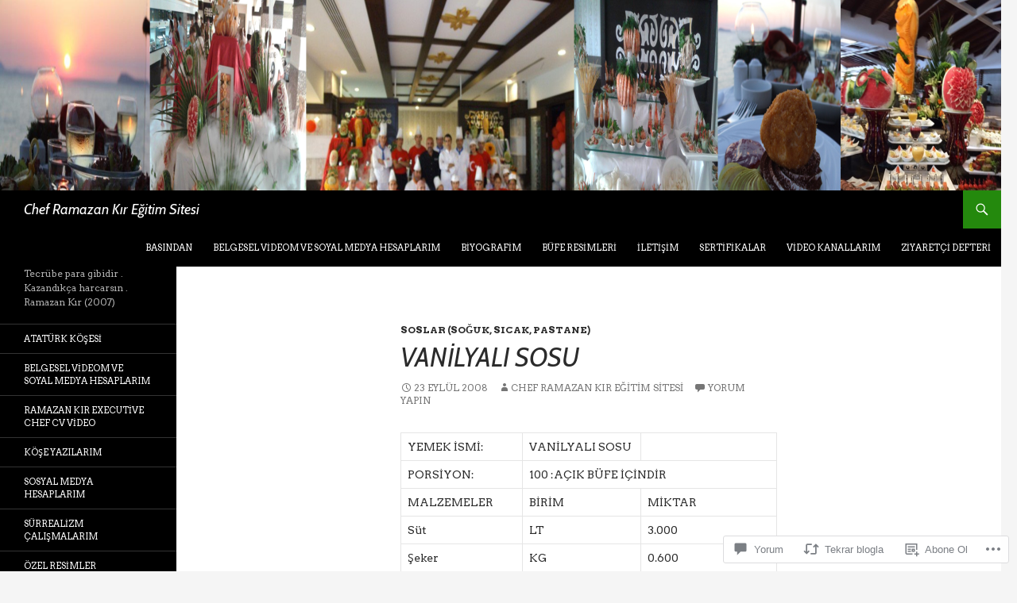

--- FILE ---
content_type: text/html; charset=UTF-8
request_url: https://ramazankirexecheadchef.com/2008/09/23/vanlyali-sosu/
body_size: 40857
content:
<!DOCTYPE html>
<!--[if IE 7]>
<html class="ie ie7" lang="tr-TR">
<![endif]-->
<!--[if IE 8]>
<html class="ie ie8" lang="tr-TR">
<![endif]-->
<!--[if !(IE 7) & !(IE 8)]><!-->
<html lang="tr-TR">
<!--<![endif]-->
<head>
	<meta charset="UTF-8">
	<meta name="viewport" content="width=device-width">
	<title>VANİLYALI SOSU | Chef Ramazan Kır Eğitim Sitesi</title>
	<link rel="profile" href="https://gmpg.org/xfn/11">
	<link rel="pingback" href="https://ramazankirexecheadchef.com/xmlrpc.php">
	<!--[if lt IE 9]>
	<script src="https://s0.wp.com/wp-content/themes/pub/twentyfourteen/js/html5.js?m=1394055187i&amp;ver=3.7.0"></script>
	<![endif]-->
	<script type="text/javascript">
  WebFontConfig = {"google":{"families":["Cabin:i:latin,latin-ext","Arvo:r,i,b,bi:latin,latin-ext"]},"api_url":"https:\/\/fonts-api.wp.com\/css"};
  (function() {
    var wf = document.createElement('script');
    wf.src = '/wp-content/plugins/custom-fonts/js/webfont.js';
    wf.type = 'text/javascript';
    wf.async = 'true';
    var s = document.getElementsByTagName('script')[0];
    s.parentNode.insertBefore(wf, s);
	})();
</script><style id="jetpack-custom-fonts-css">.wf-active .site-title{font-family:"Cabin",sans-serif;font-weight:400;font-style:italic}.wf-active body{font-family:"Arvo",serif}.wf-active body, .wf-active input, .wf-active select, .wf-active textarea{font-family:"Arvo",serif}.wf-active #page .entry-content div.sharedaddy h3, .wf-active #page .entry-summary div.sharedaddy h3, .wf-active #page .entry-content h3.sd-title, .wf-active #page .entry-summary h3.sd-title, .wf-active #primary div.sharedaddy .jp-relatedposts-headline em, .wf-active .pd-rating{font-family:"Arvo",serif}.wf-active h1, .wf-active h2:not(.site-description), .wf-active h3, .wf-active h4, .wf-active h5, .wf-active h6{font-family:"Cabin",sans-serif;font-weight:400;font-style:italic}.wf-active h1{font-style:italic;font-weight:400}.wf-active h2:not(.site-description){font-style:italic;font-weight:400}.wf-active h3{font-style:italic;font-weight:400}.wf-active h4{font-style:italic;font-weight:400}.wf-active h5{font-style:italic;font-weight:400}.wf-active h6{font-style:italic;font-weight:400}.wf-active th{font-weight:400;font-style:italic}.wf-active .entry-title{font-weight:400;font-style:italic}</style>
<meta name='robots' content='max-image-preview:large' />

<!-- Async WordPress.com Remote Login -->
<script id="wpcom_remote_login_js">
var wpcom_remote_login_extra_auth = '';
function wpcom_remote_login_remove_dom_node_id( element_id ) {
	var dom_node = document.getElementById( element_id );
	if ( dom_node ) { dom_node.parentNode.removeChild( dom_node ); }
}
function wpcom_remote_login_remove_dom_node_classes( class_name ) {
	var dom_nodes = document.querySelectorAll( '.' + class_name );
	for ( var i = 0; i < dom_nodes.length; i++ ) {
		dom_nodes[ i ].parentNode.removeChild( dom_nodes[ i ] );
	}
}
function wpcom_remote_login_final_cleanup() {
	wpcom_remote_login_remove_dom_node_classes( "wpcom_remote_login_msg" );
	wpcom_remote_login_remove_dom_node_id( "wpcom_remote_login_key" );
	wpcom_remote_login_remove_dom_node_id( "wpcom_remote_login_validate" );
	wpcom_remote_login_remove_dom_node_id( "wpcom_remote_login_js" );
	wpcom_remote_login_remove_dom_node_id( "wpcom_request_access_iframe" );
	wpcom_remote_login_remove_dom_node_id( "wpcom_request_access_styles" );
}

// Watch for messages back from the remote login
window.addEventListener( "message", function( e ) {
	if ( e.origin === "https://r-login.wordpress.com" ) {
		var data = {};
		try {
			data = JSON.parse( e.data );
		} catch( e ) {
			wpcom_remote_login_final_cleanup();
			return;
		}

		if ( data.msg === 'LOGIN' ) {
			// Clean up the login check iframe
			wpcom_remote_login_remove_dom_node_id( "wpcom_remote_login_key" );

			var id_regex = new RegExp( /^[0-9]+$/ );
			var token_regex = new RegExp( /^.*|.*|.*$/ );
			if (
				token_regex.test( data.token )
				&& id_regex.test( data.wpcomid )
			) {
				// We have everything we need to ask for a login
				var script = document.createElement( "script" );
				script.setAttribute( "id", "wpcom_remote_login_validate" );
				script.src = '/remote-login.php?wpcom_remote_login=validate'
					+ '&wpcomid=' + data.wpcomid
					+ '&token=' + encodeURIComponent( data.token )
					+ '&host=' + window.location.protocol
					+ '//' + window.location.hostname
					+ '&postid=2712'
					+ '&is_singular=1';
				document.body.appendChild( script );
			}

			return;
		}

		// Safari ITP, not logged in, so redirect
		if ( data.msg === 'LOGIN-REDIRECT' ) {
			window.location = 'https://wordpress.com/log-in?redirect_to=' + window.location.href;
			return;
		}

		// Safari ITP, storage access failed, remove the request
		if ( data.msg === 'LOGIN-REMOVE' ) {
			var css_zap = 'html { -webkit-transition: margin-top 1s; transition: margin-top 1s; } /* 9001 */ html { margin-top: 0 !important; } * html body { margin-top: 0 !important; } @media screen and ( max-width: 782px ) { html { margin-top: 0 !important; } * html body { margin-top: 0 !important; } }';
			var style_zap = document.createElement( 'style' );
			style_zap.type = 'text/css';
			style_zap.appendChild( document.createTextNode( css_zap ) );
			document.body.appendChild( style_zap );

			var e = document.getElementById( 'wpcom_request_access_iframe' );
			e.parentNode.removeChild( e );

			document.cookie = 'wordpress_com_login_access=denied; path=/; max-age=31536000';

			return;
		}

		// Safari ITP
		if ( data.msg === 'REQUEST_ACCESS' ) {
			console.log( 'request access: safari' );

			// Check ITP iframe enable/disable knob
			if ( wpcom_remote_login_extra_auth !== 'safari_itp_iframe' ) {
				return;
			}

			// If we are in a "private window" there is no ITP.
			var private_window = false;
			try {
				var opendb = window.openDatabase( null, null, null, null );
			} catch( e ) {
				private_window = true;
			}

			if ( private_window ) {
				console.log( 'private window' );
				return;
			}

			var iframe = document.createElement( 'iframe' );
			iframe.id = 'wpcom_request_access_iframe';
			iframe.setAttribute( 'scrolling', 'no' );
			iframe.setAttribute( 'sandbox', 'allow-storage-access-by-user-activation allow-scripts allow-same-origin allow-top-navigation-by-user-activation' );
			iframe.src = 'https://r-login.wordpress.com/remote-login.php?wpcom_remote_login=request_access&origin=' + encodeURIComponent( data.origin ) + '&wpcomid=' + encodeURIComponent( data.wpcomid );

			var css = 'html { -webkit-transition: margin-top 1s; transition: margin-top 1s; } /* 9001 */ html { margin-top: 46px !important; } * html body { margin-top: 46px !important; } @media screen and ( max-width: 660px ) { html { margin-top: 71px !important; } * html body { margin-top: 71px !important; } #wpcom_request_access_iframe { display: block; height: 71px !important; } } #wpcom_request_access_iframe { border: 0px; height: 46px; position: fixed; top: 0; left: 0; width: 100%; min-width: 100%; z-index: 99999; background: #23282d; } ';

			var style = document.createElement( 'style' );
			style.type = 'text/css';
			style.id = 'wpcom_request_access_styles';
			style.appendChild( document.createTextNode( css ) );
			document.body.appendChild( style );

			document.body.appendChild( iframe );
		}

		if ( data.msg === 'DONE' ) {
			wpcom_remote_login_final_cleanup();
		}
	}
}, false );

// Inject the remote login iframe after the page has had a chance to load
// more critical resources
window.addEventListener( "DOMContentLoaded", function( e ) {
	var iframe = document.createElement( "iframe" );
	iframe.style.display = "none";
	iframe.setAttribute( "scrolling", "no" );
	iframe.setAttribute( "id", "wpcom_remote_login_key" );
	iframe.src = "https://r-login.wordpress.com/remote-login.php"
		+ "?wpcom_remote_login=key"
		+ "&origin=aHR0cHM6Ly9yYW1hemFua2lyZXhlY2hlYWRjaGVmLmNvbQ%3D%3D"
		+ "&wpcomid=210751357"
		+ "&time=" + Math.floor( Date.now() / 1000 );
	document.body.appendChild( iframe );
}, false );
</script>
<link rel='dns-prefetch' href='//s0.wp.com' />
<link rel='dns-prefetch' href='//widgets.wp.com' />
<link rel='dns-prefetch' href='//wordpress.com' />
<link rel="alternate" type="application/rss+xml" title="Chef Ramazan Kır Eğitim Sitesi &raquo; Beslemesi" href="https://ramazankirexecheadchef.com/feed/" />
<link rel="alternate" type="application/rss+xml" title="Chef Ramazan Kır Eğitim Sitesi &raquo; Yorum Beslemesi" href="https://ramazankirexecheadchef.com/comments/feed/" />
<link rel="alternate" type="application/rss+xml" title="Chef Ramazan Kır Eğitim Sitesi &raquo; VANİLYALI SOSU Yorum Beslemesi" href="https://ramazankirexecheadchef.com/2008/09/23/vanlyali-sosu/feed/" />
	<script type="text/javascript">
		/* <![CDATA[ */
		function addLoadEvent(func) {
			var oldonload = window.onload;
			if (typeof window.onload != 'function') {
				window.onload = func;
			} else {
				window.onload = function () {
					oldonload();
					func();
				}
			}
		}
		/* ]]> */
	</script>
	<link crossorigin='anonymous' rel='stylesheet' id='all-css-0-1' href='/_static/??-eJxtzEkKgDAQRNELGZs4EDfiWUJsxMzYHby+RARB3BQ8KD6cWZgUGSNDKCL7su2RwCJnbdxjCCnVWYtHggO9ZlxFTsQftYaogf+k3x2+4Vv1voRZqrHvpkHJwV5glDTa&cssminify=yes' type='text/css' media='all' />
<style id='wp-emoji-styles-inline-css'>

	img.wp-smiley, img.emoji {
		display: inline !important;
		border: none !important;
		box-shadow: none !important;
		height: 1em !important;
		width: 1em !important;
		margin: 0 0.07em !important;
		vertical-align: -0.1em !important;
		background: none !important;
		padding: 0 !important;
	}
/*# sourceURL=wp-emoji-styles-inline-css */
</style>
<link crossorigin='anonymous' rel='stylesheet' id='all-css-2-1' href='/wp-content/plugins/gutenberg-core/v22.2.0/build/styles/block-library/style.css?m=1764855221i&cssminify=yes' type='text/css' media='all' />
<style id='wp-block-library-inline-css'>
.has-text-align-justify {
	text-align:justify;
}
.has-text-align-justify{text-align:justify;}

/*# sourceURL=wp-block-library-inline-css */
</style><style id='wp-block-paragraph-inline-css'>
.is-small-text{font-size:.875em}.is-regular-text{font-size:1em}.is-large-text{font-size:2.25em}.is-larger-text{font-size:3em}.has-drop-cap:not(:focus):first-letter{float:left;font-size:8.4em;font-style:normal;font-weight:100;line-height:.68;margin:.05em .1em 0 0;text-transform:uppercase}body.rtl .has-drop-cap:not(:focus):first-letter{float:none;margin-left:.1em}p.has-drop-cap.has-background{overflow:hidden}:root :where(p.has-background){padding:1.25em 2.375em}:where(p.has-text-color:not(.has-link-color)) a{color:inherit}p.has-text-align-left[style*="writing-mode:vertical-lr"],p.has-text-align-right[style*="writing-mode:vertical-rl"]{rotate:180deg}
/*# sourceURL=/wp-content/plugins/gutenberg-core/v22.2.0/build/styles/block-library/paragraph/style.css */
</style>
<style id='global-styles-inline-css'>
:root{--wp--preset--aspect-ratio--square: 1;--wp--preset--aspect-ratio--4-3: 4/3;--wp--preset--aspect-ratio--3-4: 3/4;--wp--preset--aspect-ratio--3-2: 3/2;--wp--preset--aspect-ratio--2-3: 2/3;--wp--preset--aspect-ratio--16-9: 16/9;--wp--preset--aspect-ratio--9-16: 9/16;--wp--preset--color--black: #000;--wp--preset--color--cyan-bluish-gray: #abb8c3;--wp--preset--color--white: #fff;--wp--preset--color--pale-pink: #f78da7;--wp--preset--color--vivid-red: #cf2e2e;--wp--preset--color--luminous-vivid-orange: #ff6900;--wp--preset--color--luminous-vivid-amber: #fcb900;--wp--preset--color--light-green-cyan: #7bdcb5;--wp--preset--color--vivid-green-cyan: #00d084;--wp--preset--color--pale-cyan-blue: #8ed1fc;--wp--preset--color--vivid-cyan-blue: #0693e3;--wp--preset--color--vivid-purple: #9b51e0;--wp--preset--color--green: #24890d;--wp--preset--color--dark-gray: #2b2b2b;--wp--preset--color--medium-gray: #767676;--wp--preset--color--light-gray: #f5f5f5;--wp--preset--gradient--vivid-cyan-blue-to-vivid-purple: linear-gradient(135deg,rgb(6,147,227) 0%,rgb(155,81,224) 100%);--wp--preset--gradient--light-green-cyan-to-vivid-green-cyan: linear-gradient(135deg,rgb(122,220,180) 0%,rgb(0,208,130) 100%);--wp--preset--gradient--luminous-vivid-amber-to-luminous-vivid-orange: linear-gradient(135deg,rgb(252,185,0) 0%,rgb(255,105,0) 100%);--wp--preset--gradient--luminous-vivid-orange-to-vivid-red: linear-gradient(135deg,rgb(255,105,0) 0%,rgb(207,46,46) 100%);--wp--preset--gradient--very-light-gray-to-cyan-bluish-gray: linear-gradient(135deg,rgb(238,238,238) 0%,rgb(169,184,195) 100%);--wp--preset--gradient--cool-to-warm-spectrum: linear-gradient(135deg,rgb(74,234,220) 0%,rgb(151,120,209) 20%,rgb(207,42,186) 40%,rgb(238,44,130) 60%,rgb(251,105,98) 80%,rgb(254,248,76) 100%);--wp--preset--gradient--blush-light-purple: linear-gradient(135deg,rgb(255,206,236) 0%,rgb(152,150,240) 100%);--wp--preset--gradient--blush-bordeaux: linear-gradient(135deg,rgb(254,205,165) 0%,rgb(254,45,45) 50%,rgb(107,0,62) 100%);--wp--preset--gradient--luminous-dusk: linear-gradient(135deg,rgb(255,203,112) 0%,rgb(199,81,192) 50%,rgb(65,88,208) 100%);--wp--preset--gradient--pale-ocean: linear-gradient(135deg,rgb(255,245,203) 0%,rgb(182,227,212) 50%,rgb(51,167,181) 100%);--wp--preset--gradient--electric-grass: linear-gradient(135deg,rgb(202,248,128) 0%,rgb(113,206,126) 100%);--wp--preset--gradient--midnight: linear-gradient(135deg,rgb(2,3,129) 0%,rgb(40,116,252) 100%);--wp--preset--font-size--small: 13px;--wp--preset--font-size--medium: 20px;--wp--preset--font-size--large: 36px;--wp--preset--font-size--x-large: 42px;--wp--preset--font-family--albert-sans: 'Albert Sans', sans-serif;--wp--preset--font-family--alegreya: Alegreya, serif;--wp--preset--font-family--arvo: Arvo, serif;--wp--preset--font-family--bodoni-moda: 'Bodoni Moda', serif;--wp--preset--font-family--bricolage-grotesque: 'Bricolage Grotesque', sans-serif;--wp--preset--font-family--cabin: Cabin, sans-serif;--wp--preset--font-family--chivo: Chivo, sans-serif;--wp--preset--font-family--commissioner: Commissioner, sans-serif;--wp--preset--font-family--cormorant: Cormorant, serif;--wp--preset--font-family--courier-prime: 'Courier Prime', monospace;--wp--preset--font-family--crimson-pro: 'Crimson Pro', serif;--wp--preset--font-family--dm-mono: 'DM Mono', monospace;--wp--preset--font-family--dm-sans: 'DM Sans', sans-serif;--wp--preset--font-family--dm-serif-display: 'DM Serif Display', serif;--wp--preset--font-family--domine: Domine, serif;--wp--preset--font-family--eb-garamond: 'EB Garamond', serif;--wp--preset--font-family--epilogue: Epilogue, sans-serif;--wp--preset--font-family--fahkwang: Fahkwang, sans-serif;--wp--preset--font-family--figtree: Figtree, sans-serif;--wp--preset--font-family--fira-sans: 'Fira Sans', sans-serif;--wp--preset--font-family--fjalla-one: 'Fjalla One', sans-serif;--wp--preset--font-family--fraunces: Fraunces, serif;--wp--preset--font-family--gabarito: Gabarito, system-ui;--wp--preset--font-family--ibm-plex-mono: 'IBM Plex Mono', monospace;--wp--preset--font-family--ibm-plex-sans: 'IBM Plex Sans', sans-serif;--wp--preset--font-family--ibarra-real-nova: 'Ibarra Real Nova', serif;--wp--preset--font-family--instrument-serif: 'Instrument Serif', serif;--wp--preset--font-family--inter: Inter, sans-serif;--wp--preset--font-family--josefin-sans: 'Josefin Sans', sans-serif;--wp--preset--font-family--jost: Jost, sans-serif;--wp--preset--font-family--libre-baskerville: 'Libre Baskerville', serif;--wp--preset--font-family--libre-franklin: 'Libre Franklin', sans-serif;--wp--preset--font-family--literata: Literata, serif;--wp--preset--font-family--lora: Lora, serif;--wp--preset--font-family--merriweather: Merriweather, serif;--wp--preset--font-family--montserrat: Montserrat, sans-serif;--wp--preset--font-family--newsreader: Newsreader, serif;--wp--preset--font-family--noto-sans-mono: 'Noto Sans Mono', sans-serif;--wp--preset--font-family--nunito: Nunito, sans-serif;--wp--preset--font-family--open-sans: 'Open Sans', sans-serif;--wp--preset--font-family--overpass: Overpass, sans-serif;--wp--preset--font-family--pt-serif: 'PT Serif', serif;--wp--preset--font-family--petrona: Petrona, serif;--wp--preset--font-family--piazzolla: Piazzolla, serif;--wp--preset--font-family--playfair-display: 'Playfair Display', serif;--wp--preset--font-family--plus-jakarta-sans: 'Plus Jakarta Sans', sans-serif;--wp--preset--font-family--poppins: Poppins, sans-serif;--wp--preset--font-family--raleway: Raleway, sans-serif;--wp--preset--font-family--roboto: Roboto, sans-serif;--wp--preset--font-family--roboto-slab: 'Roboto Slab', serif;--wp--preset--font-family--rubik: Rubik, sans-serif;--wp--preset--font-family--rufina: Rufina, serif;--wp--preset--font-family--sora: Sora, sans-serif;--wp--preset--font-family--source-sans-3: 'Source Sans 3', sans-serif;--wp--preset--font-family--source-serif-4: 'Source Serif 4', serif;--wp--preset--font-family--space-mono: 'Space Mono', monospace;--wp--preset--font-family--syne: Syne, sans-serif;--wp--preset--font-family--texturina: Texturina, serif;--wp--preset--font-family--urbanist: Urbanist, sans-serif;--wp--preset--font-family--work-sans: 'Work Sans', sans-serif;--wp--preset--spacing--20: 0.44rem;--wp--preset--spacing--30: 0.67rem;--wp--preset--spacing--40: 1rem;--wp--preset--spacing--50: 1.5rem;--wp--preset--spacing--60: 2.25rem;--wp--preset--spacing--70: 3.38rem;--wp--preset--spacing--80: 5.06rem;--wp--preset--shadow--natural: 6px 6px 9px rgba(0, 0, 0, 0.2);--wp--preset--shadow--deep: 12px 12px 50px rgba(0, 0, 0, 0.4);--wp--preset--shadow--sharp: 6px 6px 0px rgba(0, 0, 0, 0.2);--wp--preset--shadow--outlined: 6px 6px 0px -3px rgb(255, 255, 255), 6px 6px rgb(0, 0, 0);--wp--preset--shadow--crisp: 6px 6px 0px rgb(0, 0, 0);}:where(.is-layout-flex){gap: 0.5em;}:where(.is-layout-grid){gap: 0.5em;}body .is-layout-flex{display: flex;}.is-layout-flex{flex-wrap: wrap;align-items: center;}.is-layout-flex > :is(*, div){margin: 0;}body .is-layout-grid{display: grid;}.is-layout-grid > :is(*, div){margin: 0;}:where(.wp-block-columns.is-layout-flex){gap: 2em;}:where(.wp-block-columns.is-layout-grid){gap: 2em;}:where(.wp-block-post-template.is-layout-flex){gap: 1.25em;}:where(.wp-block-post-template.is-layout-grid){gap: 1.25em;}.has-black-color{color: var(--wp--preset--color--black) !important;}.has-cyan-bluish-gray-color{color: var(--wp--preset--color--cyan-bluish-gray) !important;}.has-white-color{color: var(--wp--preset--color--white) !important;}.has-pale-pink-color{color: var(--wp--preset--color--pale-pink) !important;}.has-vivid-red-color{color: var(--wp--preset--color--vivid-red) !important;}.has-luminous-vivid-orange-color{color: var(--wp--preset--color--luminous-vivid-orange) !important;}.has-luminous-vivid-amber-color{color: var(--wp--preset--color--luminous-vivid-amber) !important;}.has-light-green-cyan-color{color: var(--wp--preset--color--light-green-cyan) !important;}.has-vivid-green-cyan-color{color: var(--wp--preset--color--vivid-green-cyan) !important;}.has-pale-cyan-blue-color{color: var(--wp--preset--color--pale-cyan-blue) !important;}.has-vivid-cyan-blue-color{color: var(--wp--preset--color--vivid-cyan-blue) !important;}.has-vivid-purple-color{color: var(--wp--preset--color--vivid-purple) !important;}.has-black-background-color{background-color: var(--wp--preset--color--black) !important;}.has-cyan-bluish-gray-background-color{background-color: var(--wp--preset--color--cyan-bluish-gray) !important;}.has-white-background-color{background-color: var(--wp--preset--color--white) !important;}.has-pale-pink-background-color{background-color: var(--wp--preset--color--pale-pink) !important;}.has-vivid-red-background-color{background-color: var(--wp--preset--color--vivid-red) !important;}.has-luminous-vivid-orange-background-color{background-color: var(--wp--preset--color--luminous-vivid-orange) !important;}.has-luminous-vivid-amber-background-color{background-color: var(--wp--preset--color--luminous-vivid-amber) !important;}.has-light-green-cyan-background-color{background-color: var(--wp--preset--color--light-green-cyan) !important;}.has-vivid-green-cyan-background-color{background-color: var(--wp--preset--color--vivid-green-cyan) !important;}.has-pale-cyan-blue-background-color{background-color: var(--wp--preset--color--pale-cyan-blue) !important;}.has-vivid-cyan-blue-background-color{background-color: var(--wp--preset--color--vivid-cyan-blue) !important;}.has-vivid-purple-background-color{background-color: var(--wp--preset--color--vivid-purple) !important;}.has-black-border-color{border-color: var(--wp--preset--color--black) !important;}.has-cyan-bluish-gray-border-color{border-color: var(--wp--preset--color--cyan-bluish-gray) !important;}.has-white-border-color{border-color: var(--wp--preset--color--white) !important;}.has-pale-pink-border-color{border-color: var(--wp--preset--color--pale-pink) !important;}.has-vivid-red-border-color{border-color: var(--wp--preset--color--vivid-red) !important;}.has-luminous-vivid-orange-border-color{border-color: var(--wp--preset--color--luminous-vivid-orange) !important;}.has-luminous-vivid-amber-border-color{border-color: var(--wp--preset--color--luminous-vivid-amber) !important;}.has-light-green-cyan-border-color{border-color: var(--wp--preset--color--light-green-cyan) !important;}.has-vivid-green-cyan-border-color{border-color: var(--wp--preset--color--vivid-green-cyan) !important;}.has-pale-cyan-blue-border-color{border-color: var(--wp--preset--color--pale-cyan-blue) !important;}.has-vivid-cyan-blue-border-color{border-color: var(--wp--preset--color--vivid-cyan-blue) !important;}.has-vivid-purple-border-color{border-color: var(--wp--preset--color--vivid-purple) !important;}.has-vivid-cyan-blue-to-vivid-purple-gradient-background{background: var(--wp--preset--gradient--vivid-cyan-blue-to-vivid-purple) !important;}.has-light-green-cyan-to-vivid-green-cyan-gradient-background{background: var(--wp--preset--gradient--light-green-cyan-to-vivid-green-cyan) !important;}.has-luminous-vivid-amber-to-luminous-vivid-orange-gradient-background{background: var(--wp--preset--gradient--luminous-vivid-amber-to-luminous-vivid-orange) !important;}.has-luminous-vivid-orange-to-vivid-red-gradient-background{background: var(--wp--preset--gradient--luminous-vivid-orange-to-vivid-red) !important;}.has-very-light-gray-to-cyan-bluish-gray-gradient-background{background: var(--wp--preset--gradient--very-light-gray-to-cyan-bluish-gray) !important;}.has-cool-to-warm-spectrum-gradient-background{background: var(--wp--preset--gradient--cool-to-warm-spectrum) !important;}.has-blush-light-purple-gradient-background{background: var(--wp--preset--gradient--blush-light-purple) !important;}.has-blush-bordeaux-gradient-background{background: var(--wp--preset--gradient--blush-bordeaux) !important;}.has-luminous-dusk-gradient-background{background: var(--wp--preset--gradient--luminous-dusk) !important;}.has-pale-ocean-gradient-background{background: var(--wp--preset--gradient--pale-ocean) !important;}.has-electric-grass-gradient-background{background: var(--wp--preset--gradient--electric-grass) !important;}.has-midnight-gradient-background{background: var(--wp--preset--gradient--midnight) !important;}.has-small-font-size{font-size: var(--wp--preset--font-size--small) !important;}.has-medium-font-size{font-size: var(--wp--preset--font-size--medium) !important;}.has-large-font-size{font-size: var(--wp--preset--font-size--large) !important;}.has-x-large-font-size{font-size: var(--wp--preset--font-size--x-large) !important;}.has-albert-sans-font-family{font-family: var(--wp--preset--font-family--albert-sans) !important;}.has-alegreya-font-family{font-family: var(--wp--preset--font-family--alegreya) !important;}.has-arvo-font-family{font-family: var(--wp--preset--font-family--arvo) !important;}.has-bodoni-moda-font-family{font-family: var(--wp--preset--font-family--bodoni-moda) !important;}.has-bricolage-grotesque-font-family{font-family: var(--wp--preset--font-family--bricolage-grotesque) !important;}.has-cabin-font-family{font-family: var(--wp--preset--font-family--cabin) !important;}.has-chivo-font-family{font-family: var(--wp--preset--font-family--chivo) !important;}.has-commissioner-font-family{font-family: var(--wp--preset--font-family--commissioner) !important;}.has-cormorant-font-family{font-family: var(--wp--preset--font-family--cormorant) !important;}.has-courier-prime-font-family{font-family: var(--wp--preset--font-family--courier-prime) !important;}.has-crimson-pro-font-family{font-family: var(--wp--preset--font-family--crimson-pro) !important;}.has-dm-mono-font-family{font-family: var(--wp--preset--font-family--dm-mono) !important;}.has-dm-sans-font-family{font-family: var(--wp--preset--font-family--dm-sans) !important;}.has-dm-serif-display-font-family{font-family: var(--wp--preset--font-family--dm-serif-display) !important;}.has-domine-font-family{font-family: var(--wp--preset--font-family--domine) !important;}.has-eb-garamond-font-family{font-family: var(--wp--preset--font-family--eb-garamond) !important;}.has-epilogue-font-family{font-family: var(--wp--preset--font-family--epilogue) !important;}.has-fahkwang-font-family{font-family: var(--wp--preset--font-family--fahkwang) !important;}.has-figtree-font-family{font-family: var(--wp--preset--font-family--figtree) !important;}.has-fira-sans-font-family{font-family: var(--wp--preset--font-family--fira-sans) !important;}.has-fjalla-one-font-family{font-family: var(--wp--preset--font-family--fjalla-one) !important;}.has-fraunces-font-family{font-family: var(--wp--preset--font-family--fraunces) !important;}.has-gabarito-font-family{font-family: var(--wp--preset--font-family--gabarito) !important;}.has-ibm-plex-mono-font-family{font-family: var(--wp--preset--font-family--ibm-plex-mono) !important;}.has-ibm-plex-sans-font-family{font-family: var(--wp--preset--font-family--ibm-plex-sans) !important;}.has-ibarra-real-nova-font-family{font-family: var(--wp--preset--font-family--ibarra-real-nova) !important;}.has-instrument-serif-font-family{font-family: var(--wp--preset--font-family--instrument-serif) !important;}.has-inter-font-family{font-family: var(--wp--preset--font-family--inter) !important;}.has-josefin-sans-font-family{font-family: var(--wp--preset--font-family--josefin-sans) !important;}.has-jost-font-family{font-family: var(--wp--preset--font-family--jost) !important;}.has-libre-baskerville-font-family{font-family: var(--wp--preset--font-family--libre-baskerville) !important;}.has-libre-franklin-font-family{font-family: var(--wp--preset--font-family--libre-franklin) !important;}.has-literata-font-family{font-family: var(--wp--preset--font-family--literata) !important;}.has-lora-font-family{font-family: var(--wp--preset--font-family--lora) !important;}.has-merriweather-font-family{font-family: var(--wp--preset--font-family--merriweather) !important;}.has-montserrat-font-family{font-family: var(--wp--preset--font-family--montserrat) !important;}.has-newsreader-font-family{font-family: var(--wp--preset--font-family--newsreader) !important;}.has-noto-sans-mono-font-family{font-family: var(--wp--preset--font-family--noto-sans-mono) !important;}.has-nunito-font-family{font-family: var(--wp--preset--font-family--nunito) !important;}.has-open-sans-font-family{font-family: var(--wp--preset--font-family--open-sans) !important;}.has-overpass-font-family{font-family: var(--wp--preset--font-family--overpass) !important;}.has-pt-serif-font-family{font-family: var(--wp--preset--font-family--pt-serif) !important;}.has-petrona-font-family{font-family: var(--wp--preset--font-family--petrona) !important;}.has-piazzolla-font-family{font-family: var(--wp--preset--font-family--piazzolla) !important;}.has-playfair-display-font-family{font-family: var(--wp--preset--font-family--playfair-display) !important;}.has-plus-jakarta-sans-font-family{font-family: var(--wp--preset--font-family--plus-jakarta-sans) !important;}.has-poppins-font-family{font-family: var(--wp--preset--font-family--poppins) !important;}.has-raleway-font-family{font-family: var(--wp--preset--font-family--raleway) !important;}.has-roboto-font-family{font-family: var(--wp--preset--font-family--roboto) !important;}.has-roboto-slab-font-family{font-family: var(--wp--preset--font-family--roboto-slab) !important;}.has-rubik-font-family{font-family: var(--wp--preset--font-family--rubik) !important;}.has-rufina-font-family{font-family: var(--wp--preset--font-family--rufina) !important;}.has-sora-font-family{font-family: var(--wp--preset--font-family--sora) !important;}.has-source-sans-3-font-family{font-family: var(--wp--preset--font-family--source-sans-3) !important;}.has-source-serif-4-font-family{font-family: var(--wp--preset--font-family--source-serif-4) !important;}.has-space-mono-font-family{font-family: var(--wp--preset--font-family--space-mono) !important;}.has-syne-font-family{font-family: var(--wp--preset--font-family--syne) !important;}.has-texturina-font-family{font-family: var(--wp--preset--font-family--texturina) !important;}.has-urbanist-font-family{font-family: var(--wp--preset--font-family--urbanist) !important;}.has-work-sans-font-family{font-family: var(--wp--preset--font-family--work-sans) !important;}
/*# sourceURL=global-styles-inline-css */
</style>

<style id='classic-theme-styles-inline-css'>
/*! This file is auto-generated */
.wp-block-button__link{color:#fff;background-color:#32373c;border-radius:9999px;box-shadow:none;text-decoration:none;padding:calc(.667em + 2px) calc(1.333em + 2px);font-size:1.125em}.wp-block-file__button{background:#32373c;color:#fff;text-decoration:none}
/*# sourceURL=/wp-includes/css/classic-themes.min.css */
</style>
<link crossorigin='anonymous' rel='stylesheet' id='all-css-4-1' href='/_static/??-eJx9jkEOwjAMBD9EcMqBckE8BSWpBSl1EsVO+/26qrgA4mLJuzv2wlJMyEkwCVAzZWqPmBhCrqg6FSegCcIhOpyQNHYMzAf4jS1FGeN9qchsdFJsZOSpIP/jRpTiwsuotJ/YDaCc09u8z5iGXME1yeREYvjCgGsA3+I0wIzV62sVt878uW9lbnTt+rO1p76zl3EFmp5j4Q==&cssminify=yes' type='text/css' media='all' />
<link rel='stylesheet' id='verbum-gutenberg-css-css' href='https://widgets.wp.com/verbum-block-editor/block-editor.css?ver=1738686361' media='all' />
<link crossorigin='anonymous' rel='stylesheet' id='all-css-6-1' href='/_static/??-eJyVj0EOwkAIRS9kJdWaujEexdgJ1ukMMOkwaXp70RoX2o27/x/wAZhS5YQVWYFKlWLpPWdwQmSoij6gufxFtkY24IFFvU3nj1gK65kDarq68PZAIgwXzw56ZByXnFX5E6p3JDsrlQ50MjDfpIyKyJB1jvhH//OzLooLryVnOtXtYb87Nm3dDA/9mmrf&cssminify=yes' type='text/css' media='all' />
<link crossorigin='anonymous' rel='stylesheet' id='all-css-8-1' href='/_static/??-eJx9y0EOAiEMheELidVM1LAwnmWGdBBTWkJLyNxedKNu3L3/JR/04oKwIRvYHTMqlLaA9XFsq7RqiAxBFdQ2QtdLkLwfvYMvmZsr1GJihYoLSRwzvtUn/6GI4kjCbEn4J9xKc6ovesvX4/kwTRfv/enxBDp+RCg=&cssminify=yes' type='text/css' media='all' />
<link crossorigin='anonymous' rel='stylesheet' id='print-css-9-1' href='/wp-content/mu-plugins/global-print/global-print.css?m=1465851035i&cssminify=yes' type='text/css' media='print' />
<style id='jetpack-global-styles-frontend-style-inline-css'>
:root { --font-headings: unset; --font-base: unset; --font-headings-default: -apple-system,BlinkMacSystemFont,"Segoe UI",Roboto,Oxygen-Sans,Ubuntu,Cantarell,"Helvetica Neue",sans-serif; --font-base-default: -apple-system,BlinkMacSystemFont,"Segoe UI",Roboto,Oxygen-Sans,Ubuntu,Cantarell,"Helvetica Neue",sans-serif;}
/*# sourceURL=jetpack-global-styles-frontend-style-inline-css */
</style>
<link crossorigin='anonymous' rel='stylesheet' id='all-css-12-1' href='/_static/??-eJyNjcEKwjAQRH/IuFRT6kX8FNkmS5K6yQY3Qfx7bfEiXrwM82B4A49qnJRGpUHupnIPqSgs1Cq624chi6zhO5OCRryTR++fW00l7J3qDv43XVNxoOISsmEJol/wY2uR8vs3WggsM/I6uOTzMI3Hw8lOg11eUT1JKA==&cssminify=yes' type='text/css' media='all' />
<script id="jetpack_related-posts-js-extra">
var related_posts_js_options = {"post_heading":"h4"};
//# sourceURL=jetpack_related-posts-js-extra
</script>
<script id="wpcom-actionbar-placeholder-js-extra">
var actionbardata = {"siteID":"210751357","postID":"2712","siteURL":"https://ramazankirexecheadchef.com","xhrURL":"https://ramazankirexecheadchef.com/wp-admin/admin-ajax.php","nonce":"1d679f2ea0","isLoggedIn":"","statusMessage":"","subsEmailDefault":"instantly","proxyScriptUrl":"https://s0.wp.com/wp-content/js/wpcom-proxy-request.js?m=1513050504i&amp;ver=20211021","shortlink":"https://wp.me/pegi3r-HK","i18n":{"followedText":"Bu sitedeki yeni yaz\u0131lar art\u0131k size ait \u003Ca href=\"https://wordpress.com/reader\"\u003EOkuyucu\u003C/a\u003E i\u00e7inde g\u00f6r\u00fcnecektir","foldBar":"Bu \u015feridi gizle","unfoldBar":"Bu \u015feridi geni\u015flet","shortLinkCopied":"K\u0131sa ba\u011flant\u0131 panoya kopyaland\u0131."}};
//# sourceURL=wpcom-actionbar-placeholder-js-extra
</script>
<script id="jetpack-mu-wpcom-settings-js-before">
var JETPACK_MU_WPCOM_SETTINGS = {"assetsUrl":"https://s0.wp.com/wp-content/mu-plugins/jetpack-mu-wpcom-plugin/moon/jetpack_vendor/automattic/jetpack-mu-wpcom/src/build/"};
//# sourceURL=jetpack-mu-wpcom-settings-js-before
</script>
<script crossorigin='anonymous' type='text/javascript'  src='/_static/??-eJx1jcEOwiAQRH/I7dYm6Mn4KabCpgFhQVhS+/digkk9eJpM5uUNrgl0ZCEWDBWSr4vlgo4kzfrRO4YYGW+WNd6r9QYz+VnIQIpFym8bguXBlQPuxK4xXiDl+Nq+W5P5aqh8RveslLcee8FfCIJdcjvt8DVcjmelxvE0Tcq9AV2gTlk='></script>
<script id="rlt-proxy-js-after">
	rltInitialize( {"token":null,"iframeOrigins":["https:\/\/widgets.wp.com"]} );
//# sourceURL=rlt-proxy-js-after
</script>
<link rel="EditURI" type="application/rsd+xml" title="RSD" href="https://ramazankirexecheadchef.wordpress.com/xmlrpc.php?rsd" />
<meta name="generator" content="WordPress.com" />
<link rel="canonical" href="https://ramazankirexecheadchef.com/2008/09/23/vanlyali-sosu/" />
<link rel='shortlink' href='https://wp.me/pegi3r-HK' />
<link rel="alternate" type="application/json+oembed" href="https://public-api.wordpress.com/oembed/?format=json&amp;url=https%3A%2F%2Framazankirexecheadchef.com%2F2008%2F09%2F23%2Fvanlyali-sosu%2F&amp;for=wpcom-auto-discovery" /><link rel="alternate" type="application/xml+oembed" href="https://public-api.wordpress.com/oembed/?format=xml&amp;url=https%3A%2F%2Framazankirexecheadchef.com%2F2008%2F09%2F23%2Fvanlyali-sosu%2F&amp;for=wpcom-auto-discovery" />
<!-- Jetpack Open Graph Tags -->
<meta property="og:type" content="article" />
<meta property="og:title" content="VANİLYALI SOSU" />
<meta property="og:url" content="https://ramazankirexecheadchef.com/2008/09/23/vanlyali-sosu/" />
<meta property="og:description" content="YEMEK İSMİ: VANİLYALI SOSU &nbsp; PORSİYON: 100 :AÇIK BÜFE İÇİNDİR MALZEMELER BİRİM MİKTAR Süt LT 3.000 Şeker KG 0.600 Nişasta KG 0.100 Yumurta sarısı ADET 9.000 Vanilya (toz) KG 0.020 &nbsp; &amp;nbsp…" />
<meta property="article:published_time" content="2008-09-23T11:53:30+00:00" />
<meta property="article:modified_time" content="2008-09-23T11:53:30+00:00" />
<meta property="og:site_name" content="Chef Ramazan Kır Eğitim Sitesi" />
<meta property="og:image" content="https://s0.wp.com/i/blank.jpg?m=1383295312i" />
<meta property="og:image:width" content="200" />
<meta property="og:image:height" content="200" />
<meta property="og:image:alt" content="" />
<meta property="og:locale" content="tr_TR" />
<meta property="article:publisher" content="https://www.facebook.com/WordPresscom" />
<meta name="twitter:text:title" content="VANİLYALI SOSU" />
<meta name="twitter:card" content="summary" />

<!-- End Jetpack Open Graph Tags -->
<link rel="shortcut icon" type="image/x-icon" href="https://s0.wp.com/i/favicon.ico?m=1713425267i" sizes="16x16 24x24 32x32 48x48" />
<link rel="icon" type="image/x-icon" href="https://s0.wp.com/i/favicon.ico?m=1713425267i" sizes="16x16 24x24 32x32 48x48" />
<link rel="apple-touch-icon" href="https://s0.wp.com/i/webclip.png?m=1713868326i" />
<link rel="search" type="application/opensearchdescription+xml" href="https://ramazankirexecheadchef.com/osd.xml" title="Chef Ramazan Kır Eğitim Sitesi" />
<link rel="search" type="application/opensearchdescription+xml" href="https://s1.wp.com/opensearch.xml" title="WordPress.com" />
<meta name="description" content="YEMEK İSMİ: VANİLYALI SOSU &nbsp; PORSİYON: 100 :AÇIK BÜFE İÇİNDİR MALZEMELER BİRİM MİKTAR Süt LT 3.000 Şeker KG 0.600 Nişasta KG 0.100 Yumurta sarısı ADET 9.000 Vanilya (toz) KG 0.020 &nbsp; &nbsp; &nbsp; &nbsp; &nbsp; &nbsp; HAZIRLANIŞI: &nbsp; &nbsp; &nbsp; &nbsp; &nbsp; 1.Süt ve şeker kaynatılır.Yumurta sarısı karıştırılarak yavaş ateşte yedirilir. &nbsp; &nbsp; &nbsp; &nbsp;&hellip;" />
</head>

<body class="wp-singular post-template-default single single-post postid-2712 single-format-standard wp-embed-responsive wp-theme-pubtwentyfourteen customizer-styles-applied header-image full-width singular jetpack-reblog-enabled">
<div id="page" class="hfeed site">
		<div id="site-header">
		<a href="https://ramazankirexecheadchef.com/" rel="home">
			<img src="https://ramazankirexecheadchef.com/wp-content/uploads/2022/11/cropped-d2-.png" width="1260" height="240" alt="Chef Ramazan Kır Eğitim Sitesi" />
		</a>
	</div>
	
	<header id="masthead" class="site-header">
		<div class="header-main">
			<h1 class="site-title"><a href="https://ramazankirexecheadchef.com/" rel="home">Chef Ramazan Kır Eğitim Sitesi</a></h1>

			<div class="search-toggle">
				<a href="#search-container" class="screen-reader-text" aria-expanded="false" aria-controls="search-container">Ara</a>
			</div>

			<nav id="primary-navigation" class="site-navigation primary-navigation">
				<button class="menu-toggle">Birincil menü</button>
				<a class="screen-reader-text skip-link" href="#content">İçeriğe geç</a>
				<div id="primary-menu" class="nav-menu"><ul>
<li class="page_item page-item-3216"><a href="https://ramazankirexecheadchef.com/basindan/">Basından</a></li>
<li class="page_item page-item-2"><a href="https://ramazankirexecheadchef.com/">BELGESEL VİDEOM                                                     VE                                                                        SOYAL MEDYA HESAPLARIM</a></li>
<li class="page_item page-item-10781"><a href="https://ramazankirexecheadchef.com/biyografim/">BİYOGRAFİM</a></li>
<li class="page_item page-item-3203"><a href="https://ramazankirexecheadchef.com/bufe-resimleri/">Büfe Resimleri</a></li>
<li class="page_item page-item-3218"><a href="https://ramazankirexecheadchef.com/iletisim/">İletişim</a></li>
<li class="page_item page-item-3214"><a href="https://ramazankirexecheadchef.com/sertifikalar/">Sertifikalar</a></li>
<li class="page_item page-item-3355"><a href="https://ramazankirexecheadchef.com/3355-2/">Video Kanallarım</a></li>
<li class="page_item page-item-3272"><a href="https://ramazankirexecheadchef.com/ziyaretci-defteri/">Ziyaretçi Defteri</a></li>
</ul></div>
			</nav>
		</div>

		<div id="search-container" class="search-box-wrapper hide">
			<div class="search-box">
				<form role="search" method="get" class="search-form" action="https://ramazankirexecheadchef.com/">
				<label>
					<span class="screen-reader-text">Arama:</span>
					<input type="search" class="search-field" placeholder="Ara &hellip;" value="" name="s" />
				</label>
				<input type="submit" class="search-submit" value="Ara" />
			</form>			</div>
		</div>
	</header><!-- #masthead -->

	<div id="main" class="site-main">

	<div id="primary" class="content-area">
		<div id="content" class="site-content" role="main">
			
<article id="post-2712" class="post-2712 post type-post status-publish format-standard hentry category-c43-soslar-souk-scak-pastane">
	
	<header class="entry-header">
				<div class="entry-meta">
			<span class="cat-links"><a href="https://ramazankirexecheadchef.com/category/c43-soslar-souk-scak-pastane/" rel="category tag">Soslar (Soğuk, Sıcak, Pastane)</a></span>
		</div>
			<h1 class="entry-title">VANİLYALI SOSU</h1>
		<div class="entry-meta">
			<span class="entry-date"><a href="https://ramazankirexecheadchef.com/2008/09/23/vanlyali-sosu/" rel="bookmark"><time class="entry-date" datetime="2008-09-23T11:53:30+03:00">23 Eylül 2008</time></a></span> <span class="byline"><span class="author vcard"><a class="url fn n" href="https://ramazankirexecheadchef.com/author/executiveheadcheframazankr/" rel="author">Chef Ramazan Kır Eğitim Sitesi</a></span></span>			<span class="comments-link"><a href="https://ramazankirexecheadchef.com/2008/09/23/vanlyali-sosu/#respond">Yorum yapın</a></span>
						</div><!-- .entry-meta -->
	</header><!-- .entry-header -->

		<div class="entry-content">
		<table width="435">
<tbody>
<tr>
<td width="145">YEMEK İSMİ:</td>
<td width="145">VANİLYALI SOSU</td>
<td width="145">&nbsp;</td>
</tr>
<tr>
<td>PORSİYON:</td>
<td colspan="2">100 :AÇIK BÜFE İÇİNDİR</td>
</tr>
<tr>
<td>MALZEMELER</td>
<td width="145">BİRİM</td>
<td width="145">MİKTAR</td>
</tr>
<tr>
<td width="145">Süt</td>
<td width="145">LT</td>
<td width="145">3.000</td>
</tr>
<tr>
<td width="145">Şeker</td>
<td width="145">KG</td>
<td width="145">0.600</td>
</tr>
<tr>
<td width="145">Nişasta</td>
<td width="145">KG</td>
<td width="145">0.100</td>
</tr>
<tr>
<td width="145">Yumurta sarısı</td>
<td width="145">ADET</td>
<td width="145">9.000</td>
</tr>
<tr>
<td width="145">Vanilya (toz)</td>
<td width="145">KG</td>
<td width="145">0.020</td>
</tr>
<tr>
<td>&nbsp;</td>
<td>&nbsp;</td>
<td>&nbsp;</td>
</tr>
<tr>
<td>&nbsp;</td>
<td>&nbsp;</td>
<td>&nbsp;</td>
</tr>
<tr>
<td>HAZIRLANIŞI:</td>
<td>&nbsp;</td>
<td>&nbsp;</td>
</tr>
<tr>
<td>&nbsp;</td>
<td>&nbsp;</td>
<td>&nbsp;</td>
</tr>
<tr>
<td colspan="3" width="435">1.Süt ve şeker kaynatılır.Yumurta sarısı karıştırılarak yavaş</td>
</tr>
<tr>
<td width="145">ateşte yedirilir.</td>
<td width="145">&nbsp;</td>
<td width="145">&nbsp;</td>
</tr>
<tr>
<td width="145">&nbsp;</td>
<td width="145">&nbsp;</td>
<td width="145">&nbsp;</td>
</tr>
<tr>
<td width="145">2.Nişasta ile bağlanarak servise sunulur.</td>
<td>&nbsp;</td>
<td>&nbsp;</td>
</tr>
<tr>
<td>&nbsp;</td>
<td>&nbsp;</td>
<td><a href="http://www.ramazankir.com/">www.ramazankir.com</a></td>
</tr>
</tbody>
</table>
<div id="jp-post-flair" class="sharedaddy sd-like-enabled sd-sharing-enabled"><div class="sharedaddy sd-sharing-enabled"><div class="robots-nocontent sd-block sd-social sd-social-icon-text sd-sharing"><h3 class="sd-title">Bunu paylaş:</h3><div class="sd-content"><ul><li class="share-twitter"><a rel="nofollow noopener noreferrer"
				data-shared="sharing-twitter-2712"
				class="share-twitter sd-button share-icon"
				href="https://ramazankirexecheadchef.com/2008/09/23/vanlyali-sosu/?share=twitter"
				target="_blank"
				aria-labelledby="sharing-twitter-2712"
				>
				<span id="sharing-twitter-2712" hidden>X&#039;te paylaşmak için tıklayın (Yeni pencerede açılır)</span>
				<span>X</span>
			</a></li><li class="share-facebook"><a rel="nofollow noopener noreferrer"
				data-shared="sharing-facebook-2712"
				class="share-facebook sd-button share-icon"
				href="https://ramazankirexecheadchef.com/2008/09/23/vanlyali-sosu/?share=facebook"
				target="_blank"
				aria-labelledby="sharing-facebook-2712"
				>
				<span id="sharing-facebook-2712" hidden>Facebook&#039;ta paylaşmak için tıklayın (Yeni pencerede açılır)</span>
				<span>Facebook</span>
			</a></li><li class="share-end"></li></ul></div></div></div><div class='sharedaddy sd-block sd-like jetpack-likes-widget-wrapper jetpack-likes-widget-unloaded' id='like-post-wrapper-210751357-2712-694fd6eeca0c6' data-src='//widgets.wp.com/likes/index.html?ver=20251227#blog_id=210751357&amp;post_id=2712&amp;origin=ramazankirexecheadchef.wordpress.com&amp;obj_id=210751357-2712-694fd6eeca0c6&amp;domain=ramazankirexecheadchef.com' data-name='like-post-frame-210751357-2712-694fd6eeca0c6' data-title='Beğen veya Tekrar Blogla'><div class='likes-widget-placeholder post-likes-widget-placeholder' style='height: 55px;'><span class='button'><span>Beğen</span></span> <span class='loading'>Yükleniyor...</span></div><span class='sd-text-color'></span><a class='sd-link-color'></a></div>
<div id='jp-relatedposts' class='jp-relatedposts' >
	<h3 class="jp-relatedposts-headline"><em>İlgili</em></h3>
</div></div>	</div><!-- .entry-content -->
	
	</article><!-- #post-2712 -->
		<nav class="navigation post-navigation">
		<h1 class="screen-reader-text">Yazı dolaşımı</h1>
		<div class="nav-links">
			<a href="https://ramazankirexecheadchef.com/2008/09/23/tartar-sos/" rel="prev"><span class="meta-nav">Önceki yazı</span>TARTAR SOS</a><a href="https://ramazankirexecheadchef.com/2008/09/23/vne-sos/" rel="next"><span class="meta-nav">Sonraki yazı</span>VİŞNE SOS</a>			</div><!-- .nav-links -->
		</nav><!-- .navigation -->
		
<div id="comments" class="comments-area">

	
		<div id="respond" class="comment-respond">
		<h3 id="reply-title" class="comment-reply-title">Yorum bırakın <small><a rel="nofollow" id="cancel-comment-reply-link" href="/2008/09/23/vanlyali-sosu/#respond" style="display:none;">Cevabı iptal et</a></small></h3><form action="https://ramazankirexecheadchef.com/wp-comments-post.php" method="post" id="commentform" class="comment-form">



<div class="comment-form__verbum transparent"></div><div class="verbum-form-meta"><input type='hidden' name='comment_post_ID' value='2712' id='comment_post_ID' />
<input type='hidden' name='comment_parent' id='comment_parent' value='0' />

			<input type="hidden" name="highlander_comment_nonce" id="highlander_comment_nonce" value="1f65272b35" />
			<input type="hidden" name="verbum_show_subscription_modal" value="" /></div><p style="display: none;"><input type="hidden" id="akismet_comment_nonce" name="akismet_comment_nonce" value="f29f7b9b66" /></p><p style="display: none !important;" class="akismet-fields-container" data-prefix="ak_"><label>&#916;<textarea name="ak_hp_textarea" cols="45" rows="8" maxlength="100"></textarea></label><input type="hidden" id="ak_js_1" name="ak_js" value="118"/><script>
document.getElementById( "ak_js_1" ).setAttribute( "value", ( new Date() ).getTime() );
</script>
</p></form>	</div><!-- #respond -->
	
</div><!-- #comments -->
		</div><!-- #content -->
	</div><!-- #primary -->

<div id="secondary">
			<h2 class="site-description">Tecrübe para gibidir . Kazandıkça harcarsın  . Ramazan Kır (2007)</h2>
	
		<nav class="navigation site-navigation secondary-navigation">
		<div class="menu-ana-yemek-container"><ul id="menu-ana-yemek" class="menu"><li id="menu-item-10795" class="menu-item menu-item-type-taxonomy menu-item-object-category menu-item-10795"><a href="https://ramazankirexecheadchef.com/category/ataturk/">Atatürk  Köşesi</a></li>
<li id="menu-item-8695" class="menu-item menu-item-type-post_type menu-item-object-page menu-item-home menu-item-8695"><a href="https://ramazankirexecheadchef.com/">BELGESEL VİDEOM                                                     VE                                                                        SOYAL MEDYA HESAPLARIM</a></li>
<li id="menu-item-10822" class="menu-item menu-item-type-post_type menu-item-object-post menu-item-10822"><a href="https://ramazankirexecheadchef.com/2020/06/25/ramazan-kir-executive-chef-cv-video/">Ramazan KIR  Executive  Chef  Cv Video</a></li>
<li id="menu-item-8834" class="menu-item menu-item-type-taxonomy menu-item-object-category menu-item-8834"><a href="https://ramazankirexecheadchef.com/category/c13-yazlarm/">Köşe Yazılarım</a></li>
<li id="menu-item-10769" class="menu-item menu-item-type-taxonomy menu-item-object-category menu-item-10769"><a href="https://ramazankirexecheadchef.com/category/sosyal-medya-hesaplarim/">Sosyal Medya Hesaplarım</a></li>
<li id="menu-item-8845" class="menu-item menu-item-type-taxonomy menu-item-object-category menu-item-8845"><a href="https://ramazankirexecheadchef.com/category/surrealizim-calismalarim/">Sürrealizm Çalışmalarım</a></li>
<li id="menu-item-10418" class="menu-item menu-item-type-taxonomy menu-item-object-category menu-item-10418"><a href="https://ramazankirexecheadchef.com/category/ozel-resimler/">Özel Resimler</a></li>
<li id="menu-item-10791" class="menu-item menu-item-type-post_type menu-item-object-page menu-item-10791"><a href="https://ramazankirexecheadchef.com/bufe-resimleri/">Büfe Resimleri</a></li>
<li id="menu-item-8816" class="menu-item menu-item-type-taxonomy menu-item-object-category menu-item-8816"><a href="https://ramazankirexecheadchef.com/category/c36-corbalar/">Çorbalar</a></li>
<li id="menu-item-8846" class="menu-item menu-item-type-taxonomy menu-item-object-category current-post-ancestor current-menu-parent current-post-parent menu-item-8846"><a href="https://ramazankirexecheadchef.com/category/c43-soslar-souk-scak-pastane/">Soslar (Soğuk, Sıcak, Pastane)</a></li>
<li id="menu-item-8847" class="menu-item menu-item-type-taxonomy menu-item-object-category menu-item-8847"><a href="https://ramazankirexecheadchef.com/category/c42-souk-meze-ve-salata-ceitleri/">Soğuk Meze ve Salata Çeşitleri</a></li>
<li id="menu-item-8844" class="menu-item menu-item-type-taxonomy menu-item-object-category menu-item-8844"><a href="https://ramazankirexecheadchef.com/category/c41-pilav-makarna-patates-ve-sebze-ceitleri/">Pilav Makarna Patates ve Sebze Çeşitleri</a></li>
<li id="menu-item-8821" class="menu-item menu-item-type-taxonomy menu-item-object-category menu-item-8821"><a href="https://ramazankirexecheadchef.com/category/c37-dana-ve-kuzu-yemekleri/">Dana ve Kuzu Yemekleri</a></li>
<li id="menu-item-8817" class="menu-item menu-item-type-taxonomy menu-item-object-category menu-item-8817"><a href="https://ramazankirexecheadchef.com/category/c35-balk-ve-deniz-mahsuelue-yemekleri/">Balık ve Deniz Mahsülü Yemekleri</a></li>
<li id="menu-item-8848" class="menu-item menu-item-type-taxonomy menu-item-object-category menu-item-8848"><a href="https://ramazankirexecheadchef.com/category/c44-tavuk-ve-hindi-yemekleri/">Tavuk ve Hindi Yemekleri</a></li>
<li id="menu-item-8841" class="menu-item menu-item-type-taxonomy menu-item-object-category menu-item-8841"><a href="https://ramazankirexecheadchef.com/category/c40-pasta-ve-dier-ceitler/">Pasta ve Diğer Çeşitler</a></li>
<li id="menu-item-8823" class="menu-item menu-item-type-taxonomy menu-item-object-category menu-item-8823"><a href="https://ramazankirexecheadchef.com/category/c39-ekmek-ve-boerek-ceitleri/">Ekmek ve Börek Çeşitleri</a></li>
<li id="menu-item-8822" class="menu-item menu-item-type-taxonomy menu-item-object-category menu-item-8822"><a href="https://ramazankirexecheadchef.com/category/c38-diyet-ve-vejeteryan-yemekleri/">Diyet ve Vejeteryan Yemekleri</a></li>
<li id="menu-item-10848" class="menu-item menu-item-type-post_type menu-item-object-post menu-item-10848"><a href="https://ramazankirexecheadchef.com/2020/06/18/baharatlarin-ozellikleri/">Baharatların Özellikleri</a></li>
<li id="menu-item-8819" class="menu-item menu-item-type-taxonomy menu-item-object-category menu-item-8819"><a href="https://ramazankirexecheadchef.com/category/c75-besnlern-kalor-deerler/">BESİNLERİN KALORİ DEĞERLERİ</a></li>
<li id="menu-item-10847" class="menu-item menu-item-type-post_type menu-item-object-post menu-item-10847"><a href="https://ramazankirexecheadchef.com/2020/06/26/kahvalti-bufesi/">KAHVALTI BÜFESİ</a></li>
<li id="menu-item-8839" class="menu-item menu-item-type-taxonomy menu-item-object-category menu-item-8839"><a href="https://ramazankirexecheadchef.com/category/c74-otel-acik-buefe-menuler/">OTEL AÇIK BÜFE MENULERİ</a></li>
<li id="menu-item-8840" class="menu-item menu-item-type-taxonomy menu-item-object-category menu-item-8840"><a href="https://ramazankirexecheadchef.com/category/otel-alakart-restoran-menuleri/">OTEL ALAKART RESTORAN MENÜLERİ</a></li>
<li id="menu-item-8818" class="menu-item menu-item-type-taxonomy menu-item-object-category menu-item-8818"><a href="https://ramazankirexecheadchef.com/category/c73-banget-menu/">BANGET MENU</a></li>
<li id="menu-item-8824" class="menu-item menu-item-type-taxonomy menu-item-object-category menu-item-8824"><a href="https://ramazankirexecheadchef.com/category/c33-talmat/">GIDA ALERJENLERİ TALİMATI</a></li>
<li id="menu-item-8825" class="menu-item menu-item-type-taxonomy menu-item-object-category menu-item-8825"><a href="https://ramazankirexecheadchef.com/category/c28-gidalarin-uertuekkanun/">GIDALARIN ÜR.TÜK.KANUN</a></li>
<li id="menu-item-8820" class="menu-item menu-item-type-taxonomy menu-item-object-category menu-item-8820"><a href="https://ramazankirexecheadchef.com/category/covid-19/">COVID-19</a></li>
<li id="menu-item-8826" class="menu-item menu-item-type-taxonomy menu-item-object-category menu-item-8826"><a href="https://ramazankirexecheadchef.com/category/c21-haccp-egitim-ve-bilgilendirme/">HACCP Eğitim ve Bilgilendirme</a></li>
<li id="menu-item-8827" class="menu-item menu-item-type-taxonomy menu-item-object-category menu-item-8827"><a href="https://ramazankirexecheadchef.com/category/c16-haccp-forumlar/">HACCP Forumlar</a></li>
<li id="menu-item-8828" class="menu-item menu-item-type-taxonomy menu-item-object-category menu-item-8828"><a href="https://ramazankirexecheadchef.com/category/c20-haccp-prosedurler/">HACCP Prosedürler</a></li>
<li id="menu-item-8829" class="menu-item menu-item-type-taxonomy menu-item-object-category menu-item-8829"><a href="https://ramazankirexecheadchef.com/category/c25-iso-22000-el-ktabi/">ISO 22000 EL KİTABI</a></li>
<li id="menu-item-8830" class="menu-item menu-item-type-taxonomy menu-item-object-category menu-item-8830"><a href="https://ramazankirexecheadchef.com/category/c24-iso-22000-etmler/">ISO 22000 EĞTİMLERİ</a></li>
<li id="menu-item-8831" class="menu-item menu-item-type-taxonomy menu-item-object-category menu-item-8831"><a href="https://ramazankirexecheadchef.com/category/c22-iso-22000-presoeduer/">ISO 22000 PRESÖDÜR</a></li>
<li id="menu-item-8832" class="menu-item menu-item-type-taxonomy menu-item-object-category menu-item-8832"><a href="https://ramazankirexecheadchef.com/category/c15-iso-formlar/">ISO FORMLAR</a></li>
<li id="menu-item-8813" class="menu-item menu-item-type-taxonomy menu-item-object-category menu-item-8813"><a href="https://ramazankirexecheadchef.com/category/c19-14001-egitim-programi/">14001 Eğitim Programı</a></li>
<li id="menu-item-8833" class="menu-item menu-item-type-taxonomy menu-item-object-category menu-item-8833"><a href="https://ramazankirexecheadchef.com/category/c27-kalte-yoenetm-bcm/">KALİTE YÖNETİM BİCİMİ</a></li>
<li id="menu-item-8835" class="menu-item menu-item-type-taxonomy menu-item-object-category menu-item-8835"><a href="https://ramazankirexecheadchef.com/category/c30-kek/">KEK</a></li>
<li id="menu-item-8815" class="menu-item menu-item-type-taxonomy menu-item-object-category menu-item-8815"><a href="https://ramazankirexecheadchef.com/category/c29-tebl/">ALKOLSÜZ VE ŞARAP.LI İÇECEKLER TEBLİĞİ</a></li>
<li id="menu-item-8849" class="menu-item menu-item-type-taxonomy menu-item-object-category menu-item-8849"><a href="https://ramazankirexecheadchef.com/category/c34-tuerk-gida-kodeks/">TÜRK GIDA KODEKSİ</a></li>
<li id="menu-item-8837" class="menu-item menu-item-type-taxonomy menu-item-object-category menu-item-8837"><a href="https://ramazankirexecheadchef.com/category/c31-mutfak-ekpmanlari-kullanma-talmati/">MUTFAK EKİPMANLARI KULLANMA TALİMATI</a></li>
<li id="menu-item-8838" class="menu-item menu-item-type-taxonomy menu-item-object-category menu-item-8838"><a href="https://ramazankirexecheadchef.com/category/c32-mutfak-temzlk-planlari/">MUTFAK TEMİZLİK PLANLARI</a></li>
<li id="menu-item-8843" class="menu-item menu-item-type-taxonomy menu-item-object-category menu-item-8843"><a href="https://ramazankirexecheadchef.com/category/c17-personel-gorev-tanimi/">Personel Görev Tanımı</a></li>
<li id="menu-item-8852" class="menu-item menu-item-type-taxonomy menu-item-object-category menu-item-8852"><a href="https://ramazankirexecheadchef.com/category/c26-guevenl-kanunlari/">İŞ GÜVENLİĞİ KANUNLARI</a></li>
</ul></div>	</nav>
	
		<div id="primary-sidebar" class="primary-sidebar widget-area" role="complementary">
		<aside id="block-2" class="widget widget_block widget_text">
<p><a href="https://wordpress.com/stats/day/ramazankirexecheadchef.com" target="_blank" rel="noreferrer noopener">İstatistikler</a></p>
</aside>	</div><!-- #primary-sidebar -->
	</div><!-- #secondary -->

		</div><!-- #main -->

		<footer id="colophon" class="site-footer">

			
			<div class="site-info">
												<a href="https://wordpress.com/?ref=footer_blog" rel="nofollow">WordPress.com'da Blog Oluşturun.</a>
			</div><!-- .site-info -->
		</footer><!-- #colophon -->
	</div><!-- #page -->

	<!--  -->
<script type="speculationrules">
{"prefetch":[{"source":"document","where":{"and":[{"href_matches":"/*"},{"not":{"href_matches":["/wp-*.php","/wp-admin/*","/files/*","/wp-content/*","/wp-content/plugins/*","/wp-content/themes/pub/twentyfourteen/*","/*\\?(.+)"]}},{"not":{"selector_matches":"a[rel~=\"nofollow\"]"}},{"not":{"selector_matches":".no-prefetch, .no-prefetch a"}}]},"eagerness":"conservative"}]}
</script>
<script src="//0.gravatar.com/js/hovercards/hovercards.min.js?ver=202552924dcd77a86c6f1d3698ec27fc5da92b28585ddad3ee636c0397cf312193b2a1" id="grofiles-cards-js"></script>
<script id="wpgroho-js-extra">
var WPGroHo = {"my_hash":""};
//# sourceURL=wpgroho-js-extra
</script>
<script crossorigin='anonymous' type='text/javascript'  src='/wp-content/mu-plugins/gravatar-hovercards/wpgroho.js?m=1610363240i'></script>

	<script>
		// Initialize and attach hovercards to all gravatars
		( function() {
			function init() {
				if ( typeof Gravatar === 'undefined' ) {
					return;
				}

				if ( typeof Gravatar.init !== 'function' ) {
					return;
				}

				Gravatar.profile_cb = function ( hash, id ) {
					WPGroHo.syncProfileData( hash, id );
				};

				Gravatar.my_hash = WPGroHo.my_hash;
				Gravatar.init(
					'body',
					'#wp-admin-bar-my-account',
					{
						i18n: {
							'Edit your profile →': 'Profilinizi düzenleyin →',
							'View profile →': 'Profili görüntüle →',
							'Contact': 'İletişim',
							'Send money': 'Para Gönder',
							'Sorry, we are unable to load this Gravatar profile.': 'Üzgünüz, bu Gravatar profili yüklenemiyor.',
							'Gravatar not found.': 'Gravatar not found.',
							'Too Many Requests.': 'Çok Fazla İstek Var.',
							'Internal Server Error.': 'Dahili Sunucu Hatası.',
							'Is this you?': 'Bu siz misiniz?',
							'Claim your free profile.': 'Claim your free profile.',
							'Email': 'E-posta',
							'Home Phone': 'Ev Telefonu',
							'Work Phone': 'İş Telefonu',
							'Cell Phone': 'Cell Phone',
							'Contact Form': 'İletişim Formu',
							'Calendar': 'Takvim',
						},
					}
				);
			}

			if ( document.readyState !== 'loading' ) {
				init();
			} else {
				document.addEventListener( 'DOMContentLoaded', init );
			}
		} )();
	</script>

		<div style="display:none">
	</div>
		<div id="actionbar" dir="ltr" style="display: none;"
			class="actnbr-pub-twentyfourteen actnbr-has-follow actnbr-has-actions">
		<ul>
								<li class="actnbr-btn actnbr-hidden">
						<a class="actnbr-action actnbr-actn-comment" href="https://ramazankirexecheadchef.com/2008/09/23/vanlyali-sosu/#respond">
							<svg class="gridicon gridicons-comment" height="20" width="20" xmlns="http://www.w3.org/2000/svg" viewBox="0 0 24 24"><g><path d="M12 16l-5 5v-5H5c-1.1 0-2-.9-2-2V5c0-1.1.9-2 2-2h14c1.1 0 2 .9 2 2v9c0 1.1-.9 2-2 2h-7z"/></g></svg>							<span>Yorum						</span>
						</a>
					</li>
									<li class="actnbr-btn actnbr-hidden">
						<a class="actnbr-action actnbr-actn-reblog" href="">
							<svg class="gridicon gridicons-reblog" height="20" width="20" xmlns="http://www.w3.org/2000/svg" viewBox="0 0 24 24"><g><path d="M22.086 9.914L20 7.828V18c0 1.105-.895 2-2 2h-7v-2h7V7.828l-2.086 2.086L14.5 8.5 19 4l4.5 4.5-1.414 1.414zM6 16.172V6h7V4H6c-1.105 0-2 .895-2 2v10.172l-2.086-2.086L.5 15.5 5 20l4.5-4.5-1.414-1.414L6 16.172z"/></g></svg><span>Tekrar blogla</span>
						</a>
					</li>
									<li class="actnbr-btn actnbr-hidden">
								<a class="actnbr-action actnbr-actn-follow " href="">
			<svg class="gridicon" height="20" width="20" xmlns="http://www.w3.org/2000/svg" viewBox="0 0 20 20"><path clip-rule="evenodd" d="m4 4.5h12v6.5h1.5v-6.5-1.5h-1.5-12-1.5v1.5 10.5c0 1.1046.89543 2 2 2h7v-1.5h-7c-.27614 0-.5-.2239-.5-.5zm10.5 2h-9v1.5h9zm-5 3h-4v1.5h4zm3.5 1.5h-1v1h1zm-1-1.5h-1.5v1.5 1 1.5h1.5 1 1.5v-1.5-1-1.5h-1.5zm-2.5 2.5h-4v1.5h4zm6.5 1.25h1.5v2.25h2.25v1.5h-2.25v2.25h-1.5v-2.25h-2.25v-1.5h2.25z"  fill-rule="evenodd"></path></svg>
			<span>Abone Ol</span>
		</a>
		<a class="actnbr-action actnbr-actn-following  no-display" href="">
			<svg class="gridicon" height="20" width="20" xmlns="http://www.w3.org/2000/svg" viewBox="0 0 20 20"><path fill-rule="evenodd" clip-rule="evenodd" d="M16 4.5H4V15C4 15.2761 4.22386 15.5 4.5 15.5H11.5V17H4.5C3.39543 17 2.5 16.1046 2.5 15V4.5V3H4H16H17.5V4.5V12.5H16V4.5ZM5.5 6.5H14.5V8H5.5V6.5ZM5.5 9.5H9.5V11H5.5V9.5ZM12 11H13V12H12V11ZM10.5 9.5H12H13H14.5V11V12V13.5H13H12H10.5V12V11V9.5ZM5.5 12H9.5V13.5H5.5V12Z" fill="#008A20"></path><path class="following-icon-tick" d="M13.5 16L15.5 18L19 14.5" stroke="#008A20" stroke-width="1.5"></path></svg>
			<span>Abone olunmuş</span>
		</a>
							<div class="actnbr-popover tip tip-top-left actnbr-notice" id="follow-bubble">
							<div class="tip-arrow"></div>
							<div class="tip-inner actnbr-follow-bubble">
															<ul>
											<li class="actnbr-sitename">
			<a href="https://ramazankirexecheadchef.com">
				<img loading='lazy' alt='' src='https://s0.wp.com/i/logo/wpcom-gray-white.png?m=1479929237i' srcset='https://s0.wp.com/i/logo/wpcom-gray-white.png 1x' class='avatar avatar-50' height='50' width='50' />				Chef Ramazan Kır Eğitim Sitesi			</a>
		</li>
										<div class="actnbr-message no-display"></div>
									<form method="post" action="https://subscribe.wordpress.com" accept-charset="utf-8" style="display: none;">
																				<div>
										<input type="email" name="email" placeholder="E-posta adresinizi girin" class="actnbr-email-field" aria-label="E-posta adresinizi girin" />
										</div>
										<input type="hidden" name="action" value="subscribe" />
										<input type="hidden" name="blog_id" value="210751357" />
										<input type="hidden" name="source" value="https://ramazankirexecheadchef.com/2008/09/23/vanlyali-sosu/" />
										<input type="hidden" name="sub-type" value="actionbar-follow" />
										<input type="hidden" id="_wpnonce" name="_wpnonce" value="118dd86d6d" />										<div class="actnbr-button-wrap">
											<button type="submit" value="Abone ol">
												Abone ol											</button>
										</div>
									</form>
									<li class="actnbr-login-nudge">
										<div>
											WordPress.com hesabınız var mı? <a href="https://wordpress.com/log-in?redirect_to=https%3A%2F%2Fr-login.wordpress.com%2Fremote-login.php%3Faction%3Dlink%26back%3Dhttps%253A%252F%252Framazankirexecheadchef.com%252F2008%252F09%252F23%252Fvanlyali-sosu%252F">Şimdi oturum açın.</a>										</div>
									</li>
								</ul>
															</div>
						</div>
					</li>
							<li class="actnbr-ellipsis actnbr-hidden">
				<svg class="gridicon gridicons-ellipsis" height="24" width="24" xmlns="http://www.w3.org/2000/svg" viewBox="0 0 24 24"><g><path d="M7 12c0 1.104-.896 2-2 2s-2-.896-2-2 .896-2 2-2 2 .896 2 2zm12-2c-1.104 0-2 .896-2 2s.896 2 2 2 2-.896 2-2-.896-2-2-2zm-7 0c-1.104 0-2 .896-2 2s.896 2 2 2 2-.896 2-2-.896-2-2-2z"/></g></svg>				<div class="actnbr-popover tip tip-top-left actnbr-more">
					<div class="tip-arrow"></div>
					<div class="tip-inner">
						<ul>
								<li class="actnbr-sitename">
			<a href="https://ramazankirexecheadchef.com">
				<img loading='lazy' alt='' src='https://s0.wp.com/i/logo/wpcom-gray-white.png?m=1479929237i' srcset='https://s0.wp.com/i/logo/wpcom-gray-white.png 1x' class='avatar avatar-50' height='50' width='50' />				Chef Ramazan Kır Eğitim Sitesi			</a>
		</li>
								<li class="actnbr-folded-follow">
										<a class="actnbr-action actnbr-actn-follow " href="">
			<svg class="gridicon" height="20" width="20" xmlns="http://www.w3.org/2000/svg" viewBox="0 0 20 20"><path clip-rule="evenodd" d="m4 4.5h12v6.5h1.5v-6.5-1.5h-1.5-12-1.5v1.5 10.5c0 1.1046.89543 2 2 2h7v-1.5h-7c-.27614 0-.5-.2239-.5-.5zm10.5 2h-9v1.5h9zm-5 3h-4v1.5h4zm3.5 1.5h-1v1h1zm-1-1.5h-1.5v1.5 1 1.5h1.5 1 1.5v-1.5-1-1.5h-1.5zm-2.5 2.5h-4v1.5h4zm6.5 1.25h1.5v2.25h2.25v1.5h-2.25v2.25h-1.5v-2.25h-2.25v-1.5h2.25z"  fill-rule="evenodd"></path></svg>
			<span>Abone Ol</span>
		</a>
		<a class="actnbr-action actnbr-actn-following  no-display" href="">
			<svg class="gridicon" height="20" width="20" xmlns="http://www.w3.org/2000/svg" viewBox="0 0 20 20"><path fill-rule="evenodd" clip-rule="evenodd" d="M16 4.5H4V15C4 15.2761 4.22386 15.5 4.5 15.5H11.5V17H4.5C3.39543 17 2.5 16.1046 2.5 15V4.5V3H4H16H17.5V4.5V12.5H16V4.5ZM5.5 6.5H14.5V8H5.5V6.5ZM5.5 9.5H9.5V11H5.5V9.5ZM12 11H13V12H12V11ZM10.5 9.5H12H13H14.5V11V12V13.5H13H12H10.5V12V11V9.5ZM5.5 12H9.5V13.5H5.5V12Z" fill="#008A20"></path><path class="following-icon-tick" d="M13.5 16L15.5 18L19 14.5" stroke="#008A20" stroke-width="1.5"></path></svg>
			<span>Abone olunmuş</span>
		</a>
								</li>
														<li class="actnbr-signup"><a href="https://wordpress.com/start/">Kaydolun</a></li>
							<li class="actnbr-login"><a href="https://wordpress.com/log-in?redirect_to=https%3A%2F%2Fr-login.wordpress.com%2Fremote-login.php%3Faction%3Dlink%26back%3Dhttps%253A%252F%252Framazankirexecheadchef.com%252F2008%252F09%252F23%252Fvanlyali-sosu%252F">Giriş</a></li>
																<li class="actnbr-shortlink">
										<a href="https://wp.me/pegi3r-HK">
											<span class="actnbr-shortlink__text">Kısa adresi kopyala</span>
											<span class="actnbr-shortlink__icon"><svg class="gridicon gridicons-checkmark" height="16" width="16" xmlns="http://www.w3.org/2000/svg" viewBox="0 0 24 24"><g><path d="M9 19.414l-6.707-6.707 1.414-1.414L9 16.586 20.293 5.293l1.414 1.414"/></g></svg></span>
										</a>
									</li>
																<li class="flb-report">
									<a href="https://wordpress.com/abuse/?report_url=https://ramazankirexecheadchef.com/2008/09/23/vanlyali-sosu/" target="_blank" rel="noopener noreferrer">
										Bu içeriği rapor et									</a>
								</li>
															<li class="actnbr-reader">
									<a href="https://wordpress.com/reader/blogs/210751357/posts/2712">
										Yazıyı Okuyucu&#039;da görünrüle									</a>
								</li>
															<li class="actnbr-subs">
									<a href="https://subscribe.wordpress.com/">Abonelikleri Yönet</a>
								</li>
																<li class="actnbr-fold"><a href="">Bu şeridi gizle</a></li>
														</ul>
					</div>
				</div>
			</li>
		</ul>
	</div>
	
<script>
window.addEventListener( "DOMContentLoaded", function( event ) {
	var link = document.createElement( "link" );
	link.href = "/wp-content/mu-plugins/actionbar/actionbar.css?v=20250116";
	link.type = "text/css";
	link.rel = "stylesheet";
	document.head.appendChild( link );

	var script = document.createElement( "script" );
	script.src = "/wp-content/mu-plugins/actionbar/actionbar.js?v=20250204";
	document.body.appendChild( script );
} );
</script>

	
	<script type="text/javascript">
		window.WPCOM_sharing_counts = {"https://ramazankirexecheadchef.com/2008/09/23/vanlyali-sosu/":2712};
	</script>
				
	<script type="text/javascript">
		(function () {
			var wpcom_reblog = {
				source: 'toolbar',

				toggle_reblog_box_flair: function (obj_id, post_id) {

					// Go to site selector. This will redirect to their blog if they only have one.
					const postEndpoint = `https://wordpress.com/post`;

					// Ideally we would use the permalink here, but fortunately this will be replaced with the 
					// post permalink in the editor.
					const originalURL = `${ document.location.href }?page_id=${ post_id }`; 
					
					const url =
						postEndpoint +
						'?url=' +
						encodeURIComponent( originalURL ) +
						'&is_post_share=true' +
						'&v=5';

					const redirect = function () {
						if (
							! window.open( url, '_blank' )
						) {
							location.href = url;
						}
					};

					if ( /Firefox/.test( navigator.userAgent ) ) {
						setTimeout( redirect, 0 );
					} else {
						redirect();
					}
				},
			};

			window.wpcom_reblog = wpcom_reblog;
		})();
	</script>
<script crossorigin='anonymous' type='text/javascript'  src='/wp-content/mu-plugins/likes/queuehandler.js?m=1741961244i'></script>
<script src="/wp-content/plugins/gutenberg-core/v22.2.0/build/scripts/hooks/index.min.js?m=1764855221i&amp;ver=1764773745495" id="wp-hooks-js"></script>
<script src="/wp-content/plugins/gutenberg-core/v22.2.0/build/scripts/i18n/index.min.js?m=1764855221i&amp;ver=1764773747362" id="wp-i18n-js"></script>
<script id="wp-i18n-js-after">
wp.i18n.setLocaleData( { 'text direction\u0004ltr': [ 'ltr' ] } );
//# sourceURL=wp-i18n-js-after
</script>
<script id="verbum-settings-js-before">
window.VerbumComments = {"Log in or provide your name and email to leave a reply.":"Bir yan\u0131t b\u0131rakmak i\u00e7in oturum a\u00e7\u0131n veya ad\u0131n\u0131z ve e-postan\u0131z\u0131 girin.","Log in or provide your name and email to leave a comment.":"Bir yorum eklemek i\u00e7in oturum a\u00e7\u0131n veya ad\u0131n\u0131z ve e-postan\u0131z\u0131 girin.","Receive web and mobile notifications for posts on this site.":"Bu sitedeki blog g\u00f6nderileri i\u00e7in web bildirimleri ve mobil bildirimler al\u0131n.","Name":"\u0130sim","Email (address never made public)":"E-posta (adres hi\u00e7bir zaman payla\u015f\u0131lmayacakt\u0131r)","Website (optional)":"Web Sitesi (iste\u011fe ba\u011fl\u0131)","Leave a reply. (log in optional)":"Bir yan\u0131t b\u0131rak\u0131n. (oturum a\u00e7ma iste\u011fe ba\u011fl\u0131)","Leave a comment. (log in optional)":"Bir yorum ekleyin. (oturum a\u00e7ma iste\u011fe ba\u011fl\u0131)","Log in to leave a reply.":"Cevap yazmak i\u00e7in oturum a\u00e7\u0131n.","Log in to leave a comment.":"Yorum yapmak i\u00e7in oturum a\u00e7\u0131n.","Logged in via %s":"%s \u00fczerinden oturum a\u00e7\u0131ld\u0131","Log out":"\u00c7\u0131k\u0131\u015f","Email":"E-posta","(Address never made public)":"(Adres hi\u00e7bir zaman payla\u015f\u0131lmayacakt\u0131r)","Instantly":"An\u0131nda","Daily":"G\u00fcnl\u00fck","Reply":"Cevapla","Comment":"Yorum","WordPress":"WordPress","Weekly":"Haftal\u0131k","Notify me of new posts":"Beni yeni yaz\u0131lardan haberdar et","Email me new posts":"Yeni yaz\u0131lar\u0131 bana e-postayla g\u00f6nder","Email me new comments":"Yeni yorumlar i\u00e7in e-postalar","Cancel":"Vazge\u00e7","Write a comment...":"Yorum Yap\u0131n...","Write a reply...":"Cevap yaz\u0131n\u2026","Website":"Web sitesi","Optional":"\u0130ste\u011fe Ba\u011fl\u0131","We'll keep you in the loop!":"Sizi geli\u015fmelerden haberdar edelim!","Loading your comment...":"Yorumunuz y\u00fckleniyor...","Discover more from":"Chef Ramazan K\u0131r E\u011fitim Sitesi sitesinden daha fazla \u015fey ke\u015ffedin","Subscribe now to keep reading and get access to the full archive.":"Okumaya devam etmek ve t\u00fcm ar\u015five eri\u015fim kazanmak i\u00e7in hemen abone olun.","Continue reading":"Okumaya devam edin","Never miss a beat!":"Hi\u00e7bir \u015feyi ka\u00e7\u0131rmay\u0131n!","Interested in getting blog post updates? Simply click the button below to stay in the loop!":"Blok g\u00f6nderileriyle ilgili g\u00fcncellemeler almak m\u0131 istiyorsunuz? Geli\u015fmelerden haberdar olmak i\u00e7in a\u015fa\u011f\u0131daki d\u00fc\u011fmeye t\u0131klay\u0131n!","Enter your email address":"E-posta adresinizi girin","Subscribe":"Abone Ol","Comment sent successfully":"Yorum ba\u015far\u0131yla g\u00f6nderildi","Save my name, email, and website in this browser for the next time I comment.":"Bir dahaki sefere yorum yapt\u0131\u011f\u0131mda kullan\u0131lmak \u00fczere ad\u0131m\u0131, e-posta adresimi ve web site adresimi bu taray\u0131c\u0131ya kaydet.","hovercardi18n":{"Edit your profile \u2192":"Profilinizi d\u00fczenleyin \u2192","View profile \u2192":"Profili g\u00f6r\u00fcnt\u00fcle \u2192","Contact":"\u0130leti\u015fim","Send money":"Para G\u00f6nder","Profile not found.":"Profil bulunamad\u0131.","Too Many Requests.":"\u00c7ok Fazla \u0130stek Var.","Internal Server Error.":"Dahili Sunucu Hatas\u0131.","Sorry, we are unable to load this Gravatar profile.":"\u00dczg\u00fcn\u00fcz, bu Gravatar profili y\u00fcklenemiyor."},"siteId":210751357,"postId":2712,"mustLogIn":false,"requireNameEmail":true,"commentRegistration":false,"connectURL":"https://ramazankirexecheadchef.wordpress.com/public.api/connect/?action=request\u0026domain=ramazankirexecheadchef.com","logoutURL":"https://ramazankirexecheadchef.wordpress.com/wp-login.php?action=logout\u0026_wpnonce=0d09d280f3","homeURL":"https://ramazankirexecheadchef.com/","subscribeToBlog":true,"subscribeToComment":true,"isJetpackCommentsLoggedIn":false,"jetpackUsername":"","jetpackUserId":0,"jetpackSignature":"","jetpackAvatar":"https://0.gravatar.com/avatar/?s=96\u0026amp;d=identicon\u0026amp;r=G","enableBlocks":true,"enableSubscriptionModal":true,"currentLocale":"tr","isJetpackComments":false,"allowedBlocks":["core/paragraph","core/list","core/code","core/list-item","core/quote","core/image","core/embed","core/quote","core/code"],"embedNonce":"b24bb6ba30","verbumBundleUrl":"/wp-content/mu-plugins/jetpack-mu-wpcom-plugin/moon/jetpack_vendor/automattic/jetpack-mu-wpcom/src/features/verbum-comments/dist/index.js","isRTL":false,"vbeCacheBuster":1738686361,"iframeUniqueId":0,"colorScheme":false}
//# sourceURL=verbum-settings-js-before
</script>
<script src="/wp-content/mu-plugins/jetpack-mu-wpcom-plugin/moon/jetpack_vendor/automattic/jetpack-mu-wpcom/src/build/verbum-comments/assets/dynamic-loader.js?m=1755005491i&amp;minify=false&amp;ver=adc3e7b923a66edb437b" id="verbum-dynamic-loader-js" defer data-wp-strategy="defer"></script>
<script id="comment-like-js-extra">
var comment_like_text = {"loading":"Y\u00fckleniyor...","swipeUrl":"https://s0.wp.com/wp-content/mu-plugins/comment-likes/js/lib/swipe.js?m=1382645497i&amp;ver=20131008"};
//# sourceURL=comment-like-js-extra
</script>
<script id="sharing-js-js-extra">
var sharing_js_options = {"lang":"en","counts":"1","is_stats_active":"1"};
//# sourceURL=sharing-js-js-extra
</script>
<script id="jetpack-script-data-js-before">
window.JetpackScriptData = {"site":{"host":"wpcom","is_wpcom_platform":true}};
//# sourceURL=jetpack-script-data-js-before
</script>
<script crossorigin='anonymous' type='text/javascript'  src='/_static/??-eJyNkNFuwjAMRX9oqUHVxHiY9ikoJC64bZwodqj69wsdrRgP096s43vta8OUjIusyAqhmDSWC7GAiyFUZEYaUKB/AU0vb1CNxG4s/rcgYxrnJhCvonW6XjFUaSpn0KmCuYslKyLf3V1hpxRZXl1PmXrUZN1gKppSXfdoQIiR1+bphuxjBls0BqtKbrNZEVSBc6HRb1BcpqTGW7V/bLYDSUA1bbODUz16A11exP4fqZ/DLjN+gsjVZvTW+3kpiS+P332Fz/3h/WN/3B3btv8GNoWeqw=='></script>
<script id="sharing-js-js-after">
var windowOpen;
			( function () {
				function matches( el, sel ) {
					return !! (
						el.matches && el.matches( sel ) ||
						el.msMatchesSelector && el.msMatchesSelector( sel )
					);
				}

				document.body.addEventListener( 'click', function ( event ) {
					if ( ! event.target ) {
						return;
					}

					var el;
					if ( matches( event.target, 'a.share-twitter' ) ) {
						el = event.target;
					} else if ( event.target.parentNode && matches( event.target.parentNode, 'a.share-twitter' ) ) {
						el = event.target.parentNode;
					}

					if ( el ) {
						event.preventDefault();

						// If there's another sharing window open, close it.
						if ( typeof windowOpen !== 'undefined' ) {
							windowOpen.close();
						}
						windowOpen = window.open( el.getAttribute( 'href' ), 'wpcomtwitter', 'menubar=1,resizable=1,width=600,height=350' );
						return false;
					}
				} );
			} )();
var windowOpen;
			( function () {
				function matches( el, sel ) {
					return !! (
						el.matches && el.matches( sel ) ||
						el.msMatchesSelector && el.msMatchesSelector( sel )
					);
				}

				document.body.addEventListener( 'click', function ( event ) {
					if ( ! event.target ) {
						return;
					}

					var el;
					if ( matches( event.target, 'a.share-facebook' ) ) {
						el = event.target;
					} else if ( event.target.parentNode && matches( event.target.parentNode, 'a.share-facebook' ) ) {
						el = event.target.parentNode;
					}

					if ( el ) {
						event.preventDefault();

						// If there's another sharing window open, close it.
						if ( typeof windowOpen !== 'undefined' ) {
							windowOpen.close();
						}
						windowOpen = window.open( el.getAttribute( 'href' ), 'wpcomfacebook', 'menubar=1,resizable=1,width=600,height=400' );
						return false;
					}
				} );
			} )();
//# sourceURL=sharing-js-js-after
</script>
<script id="wp-emoji-settings" type="application/json">
{"baseUrl":"https://s0.wp.com/wp-content/mu-plugins/wpcom-smileys/twemoji/2/72x72/","ext":".png","svgUrl":"https://s0.wp.com/wp-content/mu-plugins/wpcom-smileys/twemoji/2/svg/","svgExt":".svg","source":{"concatemoji":"/wp-includes/js/wp-emoji-release.min.js?m=1764078722i&ver=6.9-RC2-61304"}}
</script>
<script type="module">
/*! This file is auto-generated */
const a=JSON.parse(document.getElementById("wp-emoji-settings").textContent),o=(window._wpemojiSettings=a,"wpEmojiSettingsSupports"),s=["flag","emoji"];function i(e){try{var t={supportTests:e,timestamp:(new Date).valueOf()};sessionStorage.setItem(o,JSON.stringify(t))}catch(e){}}function c(e,t,n){e.clearRect(0,0,e.canvas.width,e.canvas.height),e.fillText(t,0,0);t=new Uint32Array(e.getImageData(0,0,e.canvas.width,e.canvas.height).data);e.clearRect(0,0,e.canvas.width,e.canvas.height),e.fillText(n,0,0);const a=new Uint32Array(e.getImageData(0,0,e.canvas.width,e.canvas.height).data);return t.every((e,t)=>e===a[t])}function p(e,t){e.clearRect(0,0,e.canvas.width,e.canvas.height),e.fillText(t,0,0);var n=e.getImageData(16,16,1,1);for(let e=0;e<n.data.length;e++)if(0!==n.data[e])return!1;return!0}function u(e,t,n,a){switch(t){case"flag":return n(e,"\ud83c\udff3\ufe0f\u200d\u26a7\ufe0f","\ud83c\udff3\ufe0f\u200b\u26a7\ufe0f")?!1:!n(e,"\ud83c\udde8\ud83c\uddf6","\ud83c\udde8\u200b\ud83c\uddf6")&&!n(e,"\ud83c\udff4\udb40\udc67\udb40\udc62\udb40\udc65\udb40\udc6e\udb40\udc67\udb40\udc7f","\ud83c\udff4\u200b\udb40\udc67\u200b\udb40\udc62\u200b\udb40\udc65\u200b\udb40\udc6e\u200b\udb40\udc67\u200b\udb40\udc7f");case"emoji":return!a(e,"\ud83e\u1fac8")}return!1}function f(e,t,n,a){let r;const o=(r="undefined"!=typeof WorkerGlobalScope&&self instanceof WorkerGlobalScope?new OffscreenCanvas(300,150):document.createElement("canvas")).getContext("2d",{willReadFrequently:!0}),s=(o.textBaseline="top",o.font="600 32px Arial",{});return e.forEach(e=>{s[e]=t(o,e,n,a)}),s}function r(e){var t=document.createElement("script");t.src=e,t.defer=!0,document.head.appendChild(t)}a.supports={everything:!0,everythingExceptFlag:!0},new Promise(t=>{let n=function(){try{var e=JSON.parse(sessionStorage.getItem(o));if("object"==typeof e&&"number"==typeof e.timestamp&&(new Date).valueOf()<e.timestamp+604800&&"object"==typeof e.supportTests)return e.supportTests}catch(e){}return null}();if(!n){if("undefined"!=typeof Worker&&"undefined"!=typeof OffscreenCanvas&&"undefined"!=typeof URL&&URL.createObjectURL&&"undefined"!=typeof Blob)try{var e="postMessage("+f.toString()+"("+[JSON.stringify(s),u.toString(),c.toString(),p.toString()].join(",")+"));",a=new Blob([e],{type:"text/javascript"});const r=new Worker(URL.createObjectURL(a),{name:"wpTestEmojiSupports"});return void(r.onmessage=e=>{i(n=e.data),r.terminate(),t(n)})}catch(e){}i(n=f(s,u,c,p))}t(n)}).then(e=>{for(const n in e)a.supports[n]=e[n],a.supports.everything=a.supports.everything&&a.supports[n],"flag"!==n&&(a.supports.everythingExceptFlag=a.supports.everythingExceptFlag&&a.supports[n]);var t;a.supports.everythingExceptFlag=a.supports.everythingExceptFlag&&!a.supports.flag,a.supports.everything||((t=a.source||{}).concatemoji?r(t.concatemoji):t.wpemoji&&t.twemoji&&(r(t.twemoji),r(t.wpemoji)))});
//# sourceURL=/wp-includes/js/wp-emoji-loader.min.js
</script>
	<iframe src='https://widgets.wp.com/likes/master.html?ver=20251227#ver=20251227&#038;lang=tr' scrolling='no' id='likes-master' name='likes-master' style='display:none;'></iframe>
	<div id='likes-other-gravatars' role="dialog" aria-hidden="true" tabindex="-1"><div class="likes-text"><span>%d</span></div><ul class="wpl-avatars sd-like-gravatars"></ul></div>
	<script src="//stats.wp.com/w.js?68" defer></script> <script type="text/javascript">
_tkq = window._tkq || [];
_stq = window._stq || [];
_tkq.push(['storeContext', {'blog_id':'210751357','blog_tz':'3','user_lang':'tr','blog_lang':'tr','user_id':'0'}]);
		// Prevent sending pageview tracking from WP-Admin pages.
		_stq.push(['view', {'blog':'210751357','v':'wpcom','tz':'3','user_id':'0','post':'2712','subd':'ramazankirexecheadchef'}]);
		_stq.push(['extra', {'crypt':'UE5tW3cvZGQ/JUs1UEpqTEJUUE5JaFo0OVtmenYtPTFbTUkxPXdNZU0rXUsrQkxsfCxXZHpiUEJEUUFmcnlmRFlfdkVNLUQ/WixdW09tW2hzWWZnSkR6N2guLGwsR21+Z1NqcFdLK08xcXxfJV8wOEFFVnM/eHRsWFd+Y3B+UFFnSlJXeUR5K3AtYTF+dXxdcDk/VnFQSDBBWVpSZ3RrVmUzY1NFW3ZvbDhnaTFjMlZIRmF2TDI2fmc3Y04lZVUzZ1docC1XdnxDYmw='}]);
_stq.push([ 'clickTrackerInit', '210751357', '2712' ]);
</script>
<noscript><img src="https://pixel.wp.com/b.gif?v=noscript" style="height:1px;width:1px;overflow:hidden;position:absolute;bottom:1px;" alt="" /></noscript>
<meta id="bilmur" property="bilmur:data" content="" data-provider="wordpress.com" data-service="simple" data-site-tz="Europe/Istanbul" data-custom-props="{&quot;enq_jquery&quot;:&quot;1&quot;,&quot;logged_in&quot;:&quot;0&quot;,&quot;wptheme&quot;:&quot;pub\/twentyfourteen&quot;,&quot;wptheme_is_block&quot;:&quot;0&quot;}"  >
		<script defer src="/wp-content/js/bilmur.min.js?i=17&amp;m=202552"></script> 	
<script type='disabled' id='wp-enqueue-dynamic-script:verbum:translations:1'>
( function( domain, translations ) {
	var localeData = translations.locale_data[ domain ] || translations.locale_data.messages;
	localeData[""].domain = domain;
	wp.i18n.setLocaleData( localeData, domain );
} )( "default", {"translation-revision-date":"2023-11-10 18:41:48+0000","generator":"GlotPress/4.0.1","domain":"messages","locale_data":{"messages":{"100":["100"],"":{"domain":"messages","plural-forms":"nplurals=2; plural=n > 1;","lang":"tr"},"Enlarge on click":[],"Styles copied to clipboard.":[],"Enlarge":[],"Shadow name\u0004Deep":[],"Shadow name\u0004Natural":[],"file name\u0004unnamed":[],"noun\u0004Upload":[],"verb\u0004Upload":[],"%d result found":[],"Density option for DataView layout\u0004Compact":[],"Image cropped and rotated.":[],"Image rotated.":[],"Image cropped.":[],"Shuffle styles":[],"Lock removal":[],"Lock movement":[],"Lock editing":[],"Select the features you want to lock":[],"Post featured image updated.":[],"Title text":[],"Displays more controls.":[],"Drag and drop a video, upload, or choose from your library.":[],"Drag and drop an image, upload, or choose from your library.":[],"Drag and drop an audio file, upload, or choose from your library.":[],"Drag and drop an image or video, upload, or choose from your library.":[],"%d block moved.":[],"Starter content":[],"sidebar button label\u0004Settings":[],"noun, sidebar\u0004Document":[],"noun, breadcrumb\u0004Document":[],"View comment\u0004Comment":[],"Add comment button\u0004Comment":[],"Cancel comment button\u0004Cancel":[],"Mark comment as resolved\u0004Resolve":[],"Delete comment\u0004Delete":[],"Edit comment\u0004Edit":[],"verb\u0004Update":[],"settings landmark area\u0004Settings":[],"field\u0004Show %s":[],"verb\u0004Filter":[],"Indicates these doutone filters are created by the user.\u0004Custom":[],"Indicates these duotone filters come from WordPress.\u0004Default":[],"Indicates these duotone filters come from the theme.\u0004Theme":[],"input control\u0004Show %s":[],"Border color picker. The currently selected color has a value of \"%s\".":[],"Border color picker. The currently selected color is called \"%1$s\" and has a value of \"%2$s\".":[],"Border color and style picker. The currently selected color has a value of \"%s\".":[],"Border color and style picker. The currently selected color has a value of \"%1$s\". The currently selected style is \"%2$s\".":[],"Border color and style picker. The currently selected color is called \"%1$s\" and has a value of \"%2$s\".":[],"Border color and style picker. The currently selected color is called \"%1$s\" and has a value of \"%2$s\". The currently selected style is \"%3$s\".":[],"Show a large initial letter.":[],"Change design":[],"action: convert blocks to grid\u0004Grid":[],"action: convert blocks to stack\u0004Stack":[],"action: convert blocks to row\u0004Row":[],"action: convert blocks to group\u0004Group":[],"spacing\u0004%1$s %2$s":[],"Link information":[],"Manage link":[],"font\u0004%1$s %2$s":[],"You are currently in Design mode.":[],"You are currently in Write mode.":[],"block keyword\u0004blog":[],"Comments":[],"Drop pattern.":[],"Layout type":[],"block keyword\u0004categories":[],"Unlock content locked blocks\u0004Unlock":[],"verb\u0004View":[],"Hidden":[],"Select AM or PM":[],"Formats":[],"Show":[],"Add image":[],"Empty %s; start writing to edit its value":[],"Unlock content locked blocks\u0004Modify":[],"Attributes connected to custom fields or other dynamic data.":[],"Invalid source":[],"Drag and drop patterns into the canvas.":[],"Content width":[],"Embed caption text":[],"Only one image can be used as a background image.":[],"block description\u0004An organized collection of items displayed in a specific order.":[],"block description\u0004An individual item within a list.":[],"Adjective: e.g. \"Comments are open\"\u0004Open":[],"Properties":[],"Minimum":[],"font source\u0004Custom":[],"font source\u0004Theme":[],"Reverse order":[],"List style":[],"La Mancha":[],"%s Embed":[],"%s items selected":[],"Select an item":[],"date order\u0004dmy":[],"Block with fixed width in flex layout\u0004Fixed":[],"Block with expanding width in flex layout\u0004Grow":[],"Intrinsic block width in flex layout\u0004Fit":[],"Background size, position and repeat options.":[],"font weight\u0004Extra Black":[],"font style\u0004Oblique":[],"Grid items are placed automatically depending on their order.":[],"Grid items can be manually placed in any position on the grid.":[],"Grid item position":[],"Format":[],"pattern (singular)\u0004Not synced":[],"Blur":[],"Outset":[],"pattern (singular)\u0004Synced":[],"https://www.w3.org/WAI/tutorials/images/decision-tree/":[],"block toolbar button label and description\u0004These blocks are connected.":[],"block toolbar button label and description\u0004This block is connected.":[],"Attributes":[],"Background image width":[],"Size option for background image control\u0004Tile":[],"Size option for background image control\u0004Contain":[],"Size option for background image control\u0004Cover":[],"No background image selected":[],"Background image: %s":[],"Image has a fixed width.":[],"Blocks can't be inserted into other blocks with bindings":[],"Open":[],"Embed a Bluesky post.":[],"Selected blocks are grouped.":[],"Generic label for pattern inserter button\u0004Add pattern":[],"Create a group block from the selected multiple blocks.":[],"Disable":[],"Enable":[],"1 minute":[],"Font library\u0004Library":[],"Justify text":[],"This block allows overrides. Changing the name can cause problems with content entered into instances of this pattern.":[],"Add background image":[],"Rows":[],"Overrides":[],"Search commands and settings":[],"Remove citation":[],"Collapse all other items.":[],"Non breaking space":[],"This block is locked.":[],"Grid placement":[],"Lowercase letter A\u0004a":[],"Uppercase letter A\u0004A":[],"Connected to dynamic data":[],"Connected to %s":[],"Drop shadows":[],"Select parent block (%s)":[],"heading levels\u0004All":[],"font categories\u0004All":[],"authors\u0004All":[],"categories\u0004All":[],"Alternative text for an image. Block toolbar label, a low character count is preferred.\u0004Alternative text":[],"Upload to Media Library":[],"Focal point":[],"Be careful!":[],"%s.":[],"%s styles.":[],"%s settings.":[],"%s element.":[],"%s block.":[],", ":[],"Disable enlarge on click":[],"Scales the image with a lightbox effect":[],"Scale the image with a lightbox effect.":[],"Link to attachment page":[],"Link to image file":[],"screen sizes\u0004All":[],"Locked":[],"No transforms.":[],"patterns\u0004Not synced":[],"patterns\u0004Synced":[],"Manage the inclusion of blocks added automatically by plugins.":[],"Grid span":[],"Row span":[],"Column span":[],"Drop shadow":[],"Repeat":[],"Link copied to clipboard.":[],"Manual":[],"Select all":[],"header landmark area\u0004Header":[],"Left and right sides":[],"Top and bottom sides":[],"Right side":[],"Left side":[],"Bottom side":[],"Top side":[],"Unfiltered":[],"action label\u0004Duplicate":[],"Is":[],"Inserter":[],"Interface":[],"Caption text":[],"Restore":[],"block title\u0004Form":[],"block keyword\u0004button":[],"block keyword\u0004submit":[],"block keyword\u0004message":[],"block keyword\u0004notification":[],"block keyword\u0004input":[],"Large viewport largest dimension (lvmax)":[],"Small viewport largest dimension (svmax)":[],"Dynamic viewport largest dimension (dvmax)":[],"Dynamic viewport smallest dimension (dvmin)":[],"Dynamic viewport width or height (dvb)":[],"Dynamic viewport width or height (dvi)":[],"Dynamic viewport height (dvh)":[],"Dynamic viewport width (dvw)":[],"Large viewport smallest dimension (lvmin)":[],"Large viewport width or height (lvb)":[],"Large viewport width or height (lvi)":[],"Large viewport height (lvh)":[],"Large viewport width (lvw)":[],"Small viewport smallest dimension (svmin)":[],"Small viewport width or height (svb)":[],"Viewport smallest size in the block direction (svb)":[],"Small viewport width or height (svi)":[],"Viewport smallest size in the inline direction (svi)":[],"Small viewport height (svh)":[],"Small viewport width (svw)":[],"No color selected":[],"Value":[],"Required":[],"Method":[],"Email":[],"No results":[],"Multiple blocks selected":[],"Block name changed to: \"%s\".":[],"Block name reset to: \"%s\".":[],"https://wordpress.org/patterns/":[],"Patterns are available from the <Link>WordPress.org Pattern Directory</Link>, bundled in the active theme, or created by users on this site. Only patterns created on this site can be synced.":[],"Source":[],"Theme & Plugins":[],"Pattern Directory":[],"Mark as nofollow":[],"Fonts":[],"font style\u0004Normal":[],"font weight\u0004Normal":[],"Notice":[],"Error notice":[],"Information notice":[],"Warning notice":[],"Block: Paragraph":[],"Image settings\u0004Settings":[],"Drop to upload":[],"Background image":[],"Only images can be used as a background image.":[],"No results found":[],"%d category button displayed.":[],"Ungroup":[],"block title\u0004Date":[],"block title\u0004Content":[],"block title\u0004Author":[],"block keyword\u0004toggle":[],"Post overview\u0004Outline":[],"Select text across multiple blocks.":[],"block keyword\u0004reusable":[],"Last page":[],"paging\u0004%1$s of %2$s":[],"Previous page":[],"First page":[],"%s item":[],"Continue":[],"Name for applying graphical effects\u0004Filters":[],"My patterns":[],"block keyword\u0004references":[],"My pattern":[],"Initial %d result loaded. Type to filter all available results. Use up and down arrow keys to navigate.":[],"Lowercase Roman numerals":[],"Uppercase Roman numerals":[],"Lowercase letters":[],"Uppercase letters":[],"Numbers":[],"Image is contained without distortion.":[],"Image covers the space evenly.":[],"Image size option for resolution control\u0004Full Size":[],"Image size option for resolution control\u0004Large":[],"Image size option for resolution control\u0004Medium":[],"Image size option for resolution control\u0004Thumbnail":[],"Scale":[],"Scale down the content to fit the space if it is too big. Content that is too small will have additional padding.":[],"Scale option for dimensions control\u0004Scale down":[],"Do not adjust the sizing of the content. Content that is too large will be clipped, and content that is too small will have additional padding.":[],"Scale option for dimensions control\u0004None":[],"Fill the space by clipping what doesn't fit.":[],"Scale option for dimensions control\u0004Cover":[],"Fit the content to the space without clipping.":[],"Scale option for dimensions control\u0004Contain":[],"Fill the space by stretching the content.":[],"Scale option for dimensions control\u0004Fill":[],"Aspect ratio option for dimensions control\u0004Custom":[],"Aspect ratio option for dimensions control\u0004Original":[],"Additional link settings\u0004Advanced":[],"Position: %s":[],"The block will stick to the scrollable area of the parent %s block.":[],"block title\u0004Title":[],"Parent":[],"Pending":[],"Focal point top position":[],"Focal point left position":[],"Suggestions":[],"Horizontal & vertical":[],"Right to left":[],"Left to right":[],"Text direction":[],"A valid language attribute, like \"en\" or \"fr\".":[],"Language":[],"%d pattern found":[],"Activate":[],"Add after":[],"Add before":[],"block keyword\u0004list":[],"block keyword\u0004disclosure":["açıklama"],"https://wordpress.org/documentation/article/embeds/":["https://wordpress.org/documentation/article/embeds/"],"https://wordpress.org/documentation/article/page-jumps/":["https://wordpress.org/documentation/article/page-jumps/"],"Leave empty if decorative.":["Dekoratif ise boş bırakın."],"Alternative text":["Alternatif metin"],"Resolution":["Çözünürlük"],"Name for the value of the CSS position property\u0004Fixed":["Sabit"],"Name for the value of the CSS position property\u0004Sticky":["Sabit"],"Minimum column width":["En düşük sütun genişliği"],"Example:":["Örnek:"],"Image inserted.":["Görsel eklendi."],"Image uploaded and inserted.":["Görsel yüklendi ve eklendi."],"Insert":["Ekle"],"External images can be removed by the external provider without warning and could even have legal compliance issues related to privacy legislation.":["Harici görseller, harici sağlayıcı tarafından uyarı yapılmadan kaldırılabilir ve hatta gizlilik mevzuatıyla ilgili yasal uyumluluk sorunları olabilir."],"This image cannot be uploaded to your Media Library, but it can still be inserted as an external image.":["Bu görsel ortam kitaplığınıza yüklenemez, ancak yine de harici bir görüntü olarak eklenebilir."],"Insert external image":["Harici görseli ekle"],"Scrollable section":["Kaydırılabilir bölüm"],"Aspect ratio":["En boy oranı"],"Openverse":["Açık Evren"],"There is an error with your CSS structure.":["CSS yapınızla ilgili bir hata var."],"Shadow":["Gölge"],"Border & Shadow":["Kenarlık ve gölge"],"Center":["Ortala"],"Align text":["Metni hizala"],"Append to %1$s block at position %2$d, Level %3$d":["%1$s bloğuna %2$d konumunda, %3$d seviyesinde ekle."],"%s block inserted":["%s bloğu eklendi"],"Report %s":["%s raporu"],"Copy styles":["Stilleri kopyala"],"Stretch items":["Öğeleri esnet"],"Block vertical alignment setting\u0004Space between":["Aradaki boşluk"],"Block vertical alignment setting\u0004Stretch to fill":["Doldurmak için esnet"],"Currently selected position: %s":["Şu anda seçili konum: %s"],"Position":["Konum"],"The block will not move when the page is scrolled.":["Blok, sayfa kaydırıldığında hareket etmez."],"The block will stick to the top of the window instead of scrolling.":["Blok, kaymak yerine pencerenin üst kısmına yapışacaktır."],"Sticky":["Yapışkan"],"Paste styles":["Stilleri yapıştır"],"Pasted styles to %d blocks.":["Stiller %d bloğa yapıştırıldı."],"Pasted styles to %s.":["%s içine stiller yapıştırıldı."],"Unable to paste styles. Block styles couldn't be found within the copied content.":["Stiller yapıştırılamıyor. Blok stilleri kopyalanan içerik içinde bulunamadı."],"Unable to paste styles. Please allow browser clipboard permissions before continuing.":["Stiller yapıştırılamıyor. Devam etmeden önce lütfen tarayıcı pano izinlerine izin verin."],"Unable to paste styles. This feature is only available on secure (https) sites in supporting browsers.":["Stiller yapıştırılamıyor. Bu özellik yalnızca destekleyen tarayıcılardaki güvenli (https) sitelerde kullanılabilir."],"Tilde":["Tilde"],"Clear Unknown Formatting":["Bilinmeyen biçimlendirmeyi temizle"],"CSS":["CSS"],"Additional CSS":["Ek CSS"],"Specify a fixed height.":["Sabit bir yükseklik belirt."],"block keyword\u0004page":["sayfa"],"Media List":["Ortam listesi"],"Go to parent Navigation block":["Üst gezinti bloğuna git"],"Fixed":["Sabitlenmiş"],"Fit contents.":["İçeriği sığdır."],"Specify a fixed width.":["Sabit bir genişlik belirt."],"Stretch to fill available space.":["Mevcut alanı doldurmak için esnet."],"Extra Extra Large":["Ekstra ekstra büyük"],": %s":[": %s"],"Words:":["Kelime:"],"Decrement":["Azaltma"],"Increment":["Arttırma"],"Remove caption":["Başlığı kaldır"],"Caption":["Manşet"],"Pattern":["Kalıp"],"Not available for aligned text.":["Hizalanmış metin için kullanılamaz."],"Arrow option for Next/Previous link\u0004Arrow":["Ok"],"Arrow option for Next/Previous link\u0004None":["Yok"],"Format tools":["Biçimleme araçları"],"handle":["işleyici"],"Nested blocks will fill the width of this container. Toggle to constrain.":["İç içe geçmiş bloklar bu kapsayıcının genişliğini dolduracaktır. Kısıtlamak için geçiş yapın."],"You are currently in zoom-out mode.":["Şu anda uzaklaştırılmış moddasınız."],"XXL":["XXL"],"%1$s. Selected":["%1$s. Seçildi"],"%1$s. Selected. There is %2$d event":["%1$s. seçildi. %2$d etkinlik var","%1$s. seçildi. %2$d etkinlik var"],"View next month":["Gelecek ayı görüntüle"],"View previous month":["Önceki ayı görüntüle"],"The Queen of Hearts.":["Kalplerin Kraliçesi."],"The Mad Hatter.":["Çılgın şapkacı."],"The Cheshire Cat.":["Cheshire kedisi."],"The White Rabbit.":["Beyaz Tavşan"],"Alice.":["Alice."],"Inner blocks use content width":["İç bloklar içerik genişliğini kullanır"],"Font":["Yazı tipi"],"Constrained":["Kısıtlı"],"Spacing control":["Aralık kontrolü"],"Custom (%s)":["Özel (%s)"],"All sides":["Tüm kenarlar"],"H6":["H6"],"H5":["H5"],"H4":["H4"],"H3":["H3"],"H2":["H2"],"H1":["H1"],"Move %1$d blocks from position %2$d left by one place":["%1$d bloğunu %2$d konumundan bir sola taşı"],"Move %1$d blocks from position %2$d down by one place":["%1$d bloğunu %2$d konumundan bir basamak aşağı taşı"],"Set the width of the main content area.":["Ana içerik alanının genişliğini ayarlayın."],"Border color and style picker":["Kenarlık rengi ve stili seçici"],"Blocks cannot be moved right as they are already are at the rightmost position":["Bloklar zaten en sağ konumda oldukları için sağa doğru hareket ettirilemezler"],"Blocks cannot be moved left as they are already are at the leftmost position":["Bloklar zaten en sol konumda oldukları için sola doğru hareket ettirilemezler"],"All blocks are selected, and cannot be moved":["Tüm bloklar seçilidir ve taşınamaz"],"Hover":["Vurgu"],"short date format without the year\u0004M j":["M j"],"Apply to all blocks inside":["İçindeki tüm bloklara uygula"],"Unset":["Ayarı kaldır"],"Embed a podcast player from Pocket Casts.":["Pocket Casts'tan bir podcast oynatıcı yerleştirin."],"Nested blocks use content width with options for full and wide widths.":["İç içe geçmiş bloklar, tam ve geniş seçenekleriyle içerik genişliğini kullanır."],"Now":["Şimdi"],"Parents":["Ebeveynler"],"block title\u0004Comments":["Yorumlar"],"All options reset":["Tüm seçenekler sıfırlandı"],"All options are currently hidden":["Tüm seçenekler şu anda gizli"],"%s is now visible":["%s artık görünür"],"%s hidden and reset to default":["%s gizlendi ve varsayılana sıfırlandı"],"%s reset to default":["%s varsayılana sıfırlandı"],"Suffix":["Son ek"],"Prefix":["Ön ek"],"Response":["Cevap"],"Bottom border":["Alt kenarlık"],"Right border":["Sağ kenarlık"],"Left border":["Sol kenarlık"],"Top border":["Üst kenarlık"],"Border color picker.":["Kenarlık rengi seçici."],"Border color and style picker.":["Kenarlık rengi ve stil seçici."],"Link sides":["Kenarları bağla"],"Unlink sides":["Kenarların bağlantısını kes"],"Quote citation":["Normal alıntı"],"Stack":["Yığın"],"Use featured image":["Öne çıkan görseli kullan"],"Week":["Hafta"],"Delete selection.":["Seçimi sil"],"Transform to %s":["%s varyasyonuna dönüştürün"],"single horizontal line\u0004Row":["Satır"],"Select parent block: %s":[],"Alignment option\u0004None":["Hiçbiri"],"block title\u0004No results":["Sonuç yok"],"block title\u0004List item":["Liste maddesi"],"Custom color picker. The currently selected color is called \"%1$s\" and has a value of \"%2$s\".":["Özel renk seçici. Şu anda seçili olan renge \"%1$s\" adı verilir ve \"%2$s\" değerine sahiptir."],"Invalid":["Geçersiz"],"long date format\u0004F j, Y":["j F Y"],"medium date format\u0004M j, Y":["j M Y"],"Lock":["Kilitle"],"Unlock":["Kilidi aç"],"Lock all":["Tümünü kilitle"],"Lock %s":["%s bloğunu kilitle"],"%s blocks deselected.":["%s bloğun seçimi kaldırıldı."],"%s deselected.":["%s seçimi kaldırıldı."],"Select the size of the source image.":["Kaynak görselin boyutunu seçin."],"font weight\u0004Black":["Siyah"],"font weight\u0004Extra Bold":["Ekstra kalın"],"font weight\u0004Bold":["Kalın"],"font weight\u0004Semi Bold":["Yarı kalın"],"font weight\u0004Medium":["Orta"],"font weight\u0004Regular":["Normal"],"font weight\u0004Light":["Açık"],"font weight\u0004Extra Light":["Ekstra i̇nce"],"font weight\u0004Thin":["İnce"],"font style\u0004Italic":["Eğik"],"font style\u0004Regular":["Normal"],"Transparent text may be hard for people to read.":["Saydam metinlerin okunması insanlar için zor olabilir."],"preview":["önizleme"],"Close Block Inserter":[],"Link is empty":["Bağlantı boş"],"Button label to reveal tool panel options\u0004%s options":["%s seçenekleri"],"Set custom size":["Özel boyut ayarla"],"Use size preset":["Ön tanımlı boyutları kullan"],"Color options":["Renk Seçenekleri"],"Done":["Bitti"],"Color format":["Renk biçimi"],"Hex color":["Hex rengi"],"Icon":["Simge"],"Delete":["Sil"],"Font size name\u0004Extra Large":["Çok büyük"],"block title\u0004Pagination":["Sayfalama"],"Actions":["Eylemler"],"Rename":["Yeniden adlandır"],"Aa":["Aa"],"Arrow option for Comments Pagination Next/Previous blocks\u0004Arrow":["Ok"],"Arrow option for Comments Pagination Next/Previous blocks\u0004None":["Hiçbiri"],"Indicates this palette is created by the user.\u0004Custom":["Özel"],"Indicates this palette comes from WordPress.\u0004Default":["Varsayılan"],"Indicates this palette comes from the theme.\u0004Theme":["Tema"],"Add default block":["Varsayılan blok ekle"],"styles":["stiller"],"block title\u0004Pattern":["Model"],"%s applied.":["%s uygulandı."],"%s removed.":["%s silindi."],"Embed Wolfram notebook content.":["Wolfram not defteri içeriğini gömün."],"Displays more block tools":["Daha fazla blok aracı gösterir"],"Create a two-tone color effect without losing your original image.":["Orijinal görüntünüzü kaybetmeden iki tonlu bir renk efekti oluşturun."],"Explore all patterns":["Tüm modelleri keşfet"],"Orientation":["Yönlendirme"],"Allow to wrap to multiple lines":["Birden çok satıra kaydırmaya izin ver"],"block style label\u0004Plain":["Düz"],"Elements":["Elemanlar"],"Submenus":["Alt menüler"],"Display":["Görüntüle"],"Embed Pinterest pins, boards, and profiles.":["Pinterest pinleri, panoları ve profillerini göm."],"bookmark":["yer imi"],"Highlight":["Vurgula"],"Create page: <mark>%s</mark>":[],"Palette":["Palet"],"Block spacing":["Bloklar arası boşluk"],"Max %s wide":["En fazla %s genişliği"],"label before the title of the previous post\u0004Previous:":["Önceki:"],"label before the title of the next post\u0004Next:":["Sonraki:"],"block title\u0004Submenu":["Alt menü"],"Colors":["Renkler"],"Hide and reset %s":["%s gizle ve sıfırla"],"Reset %s":["%s sıfırla"],"Minimum height":["En düşük yükseklik"],"Size of a UI element\u0004Extra Large":["Çok büyük"],"Size of a UI element\u0004Large":["Büyük"],"Size of a UI element\u0004Medium":["Orta"],"Size of a UI element\u0004Small":["Küçük"],"Size of a UI element\u0004None":["Hiçbiri"],"Arrow option for Query Pagination Next/Previous blocks\u0004Arrow":["Ok"],"Arrow option for Query Pagination Next/Previous blocks\u0004None":["Hiçbiri"],"Arrow":["Ok"],"Preload value\u0004None":["Hiçbiri"],"Row":["Satır"],"noun; Audio block parameter\u0004Preload":["Ön yükleme"],"Media item link option\u0004None":["Hiçbiri"],"Currently selected font appearance: %s":["Mevcut seçili yazı tipi görünümü: %s"],"Currently selected font style: %s":["Mevcut seçili yazı tipi biçimi: %s"],"Currently selected font weight: %s":["Mevcut seçili yazı tipi kalınlığı: %s"],"No selected font appearance":["Seçili yazı tipi görünümü yok"],"Justification":["İki tarafa yaslama"],"Duotone name\u0004Midnight":["Gece yarısı"],"Gradient name\u0004Midnight":["Gece yarısı"],"Gradient name\u0004Electric grass":["Elektrikli çim"],"Gradient name\u0004Pale ocean":["Soluk okyanus"],"Gradient name\u0004Luminous dusk":["Parlak alacakaranlık"],"Gradient name\u0004Blush bordeaux":["Kızıla çalan bordo"],"Gradient name\u0004Blush light purple":["Kızıla çalan açık mor"],"Gradient name\u0004Cool to warm spectrum":["Soğuktan sıcağa spektrum"],"Gradient name\u0004Very light gray to cyan bluish gray":["Çok açık griden mavimsi griye"],"Gradient name\u0004Luminous vivid orange to vivid red":["Parlak canlı turuncudan canlı kırmızıya"],"Gradient name\u0004Luminous vivid amber to luminous vivid orange":["Parlak canlı kehribardan parlak canlı turuncuya"],"Gradient name\u0004Light green cyan to vivid green cyan":["Açık yeşil cam göbeğinden parlak yeşil cam göbeğine"],"Gradient name\u0004Vivid cyan blue to vivid purple":["Canlı cam göbeği maviden canlı mora"],"Color name\u0004Vivid purple":["Canlı mor"],"Color name\u0004Vivid cyan blue":["Canlı cam göbeği mavi"],"Color name\u0004Pale cyan blue":["Soluk cam göbeği mavi"],"Color name\u0004Vivid green cyan":["Canlı yeşil cam göbeği"],"Color name\u0004Light green cyan":["Açık yeşil cam göbeği"],"Color name\u0004Luminous vivid amber":["Parlak canlı kehribar"],"Color name\u0004Luminous vivid orange":["Parlak canlı turuncu"],"Color name\u0004Vivid red":["Canlı kırmızı"],"Color name\u0004Pale pink":["Soluk pembe"],"Color name\u0004White":["Beyaz"],"Color name\u0004Cyan bluish gray":["Cam göbeği mavimsi gri"],"Color name\u0004Black":["Siyah"],"Font size name\u0004Large":["Büyük"],"Font size name\u0004Medium":["Orta"],"Font size name\u0004Small":["Küçük"],"Reset all":["Tümünü sıfırla"],"Currently selected font size: %s":["Şu an seçili yazı tipi boyutu: %s"],"Currently selected: %s":["Şu anda seçili: %s"],"Image scaling options\u0004Scale":["Ölçek"],"Scale option for Image dimension control\u0004Fill":["Doldur"],"Scale option for Image dimension control\u0004Contain":["Doldur"],"Scale option for Image dimension control\u0004Cover":["Kapak"],"If uploading to a gallery all files need to be image formats":["Eğer bir galeriye yükleme yapılıyorsa tüm dosyalar görsel biçiminde olmalıdır."],"Flow":["Akış"],"Flex":["Flex"],"Style":["Stil"],"Radius":["Yarıçap"],"Link radii":["Yarıçapları bağla"],"Unlink radii":["Yarıçapları çöz"],"Bottom right":["Sağ alt"],"Bottom left":["Sol alt"],"Top right":["Sağ üst"],"Top left":["Sol üst"],"block keyword\u0004link":["bağlantı"],"No preview available.":["Önizleme mevcut değil."],"%d block is hidden.":["%d blok gizli.","%d blok gizli."],"block keyword\u0004movie":["film"],"block keyword\u0004summary":["özet"],"block keyword\u0004description":["açıklama"],"block keyword\u0004divider":["ayırıcı"],"block keyword\u0004hr":["hr"],"block keyword\u0004find":["bul"],"block keyword\u0004atom":["atom"],"block keyword\u0004cite":["atıf"],"block keyword\u0004blockquote":["alıntı"],"block keyword\u0004text":["metin"],"block description\u0004Start with the basic building block of all narrative.":["Tüm anlatıların temel yapı taşıyla başlayın."],"block keyword\u0004pagination":["sayfalama"],"block keyword\u0004navigation":["dolaşım"],"block keyword\u0004menu":["menü"],"block keyword\u0004video":["video"],"block keyword\u0004image":["görsel"],"block keyword\u0004form":["form"],"block keyword\u0004login":["oturum aç"],"block keyword\u0004numbered list":["numaralı liste"],"block keyword\u0004ordered list":["sıralı liste"],"block keyword\u0004bullet list":["işaretli liste"],"block style label\u0004Rounded":["Yuvarlatılmış"],"block style label\u0004Default":["Varsayılan"],"block keyword\u0004picture":["resim"],"block keyword\u0004photo":["fotoğraf"],"block keyword\u0004img":["görsel"],"block description\u0004Insert an image to make a visual statement.":["Görsel bir açıklama yapmak için bir görsel ekleyin."],"block keyword\u0004embed":["göm"],"block keyword\u0004title":["başlık"],"block keyword\u0004section":["bölüm"],"block keyword\u0004row":["satır"],"block keyword\u0004wrapper":["sarıcı"],"block keyword\u0004container":["kapsayıcı"],"block keyword\u0004images":["görseller"],"block keyword\u0004download":["indir"],"block keyword\u0004document":["belge"],"block keyword\u0004archive":["arşiv"],"block keyword\u0004posts":["yazılar"],"block style label\u0004Outline":["Dış çizgi"],"block style label\u0004Fill":["Doldur"],"block keyword\u0004podcast":["podcast"],"block keyword\u0004sound":["ses"],"block keyword\u0004music":["müzik"],"Letter spacing":["Harf aralığı"],"Points (pt)":["Punto (pt)"],"Picas (pc)":["Pika (pc)"],"Inches (in)":["İnç (in)"],"Millimeters (mm)":["Milimetre (mm)"],"Centimeters (cm)":["Santimetre (cm)"],"x-height of the font (ex)":["yazının x yüksekliği (ex)"],"Width of the zero (0) character (ch)":["Sıfır (0) karakterin (ch) genişliği"],"Viewport largest dimension (vmax)":["En büyük bakış açısı boyutu (vmax)"],"Viewport smallest dimension (vmin)":["En küçük bakış açısı boyutu (vmin)"],"Percent (%)":["Yüzde (%)"],"Margin":["Kenar boşluğu"],"Apply duotone filter":["Çift tone filtresini uygula"],"Duotone":["Çift ton"],"Highlights":["Vurgulamalar"],"Shadows":["Gölgeler"],"Duotone: %s":["İki ton: %s"],"Duotone code: %s":["İki ton kodu: %s"],"Editor styles":["Düzenleyici stilleri"],"Patterns list":["Model listesi"],"Use left and right arrow keys to move through blocks":["Bloklar arasında gezinmek için sol ve sağ ok tuşlarını kullanın"],"Customize the width for all elements that are assigned to the center or wide columns.":["Orta veya geniş sütunlara atanan tüm öğelerin genişliğini özelleştirin."],"Layout":["Düzen"],"Dotted":["Noktalı"],"Dashed":["Tireli"],"Widget types":["Bileşen türü"],"Add citation":["Alıntı ekle"],"Add caption":["Başlık ekle"],"Type / to choose a block":["Bir blok seçmek için / yazın"],"%1$s. There is %2$d event":["%1$s. %2$d etkinlik var.","%1$s. %2$d etkinlik var."],"Relative to root font size (rem)\u0004rems":["rems"],"Relative to parent font size (em)\u0004ems":["ems"],"Border width":["Kenarlık genişliği"],"Border":["Kenarlık"],"Generic label for block inserter button\u0004Block Inserter":[],"Grid":["Izgara"],"Area":["Alan"],"label for previous post link\u0004Previous":["Önceki"],"label for next post link\u0004Next":["Sonraki"],"Indent":["Girintiyi artır"],"Outdent":["Girintiyi azalt"],"Ordered":["Sıralı"],"Unordered":["Sırasız"],"Space between items":["Öğeler arasındaki boşluk"],"Add text over image":["Görselin üzerine metin ekle"],"Drag":["Sürükle"],"Add an anchor":["Çapa ekle"],"Align":["Hizala"],"block title\u0004Video":["Video"],"block title\u0004Spacer":["Aralayıcı"],"block title\u0004Separator":["Ayırıcı"],"block title\u0004Group":["Grup"],"block title\u0004Search":["Ara"],"block title\u0004More":["Daha fazla"],"block title\u0004Unsupported":["Desteklenmeyen"],"block title\u0004List":["Liste"],"block title\u0004Navigation":["Dolaşım"],"block title\u0004File":["Dosya"],"block title\u0004Cover":["Kapak"],"block title\u0004Column":["Sütun"],"block title\u0004Columns":["Sütunlar"],"block title\u0004Code":["Kod"],"block title\u0004Calendar":["Takvim"],"block title\u0004Buttons":["Düğmeler"],"block title\u0004Button":["Düğme"],"block title\u0004Audio":["Ses"],"block title\u0004Gallery":["Galeri"],"block title\u0004Quote":["Alıntı"],"block title\u0004Heading":["Başlık"],"block title\u0004Image":["Görsel"],"block title\u0004Paragraph":["Paragraf"],"Editor canvas":["Düzenleyici kanvası"],"Select unit":["Birim seçin"],"text direction\u0004ltr":["ltr"],"Block vertical alignment setting\u0004Align bottom":["Alta hizala"],"Block vertical alignment setting\u0004Align middle":["Ortala"],"Block vertical alignment setting\u0004Align top":["Üste hizala"],"Capitalize":["İlk harf büyük"],"Lowercase":["Tümü küçük harf"],"Uppercase":["Tümü büyük harf"],"List text":["Liste metni"],"Vertical":["Dikey"],"Horizontal":["Yatay"],"Image caption text":["Görsel başlık metni"],"Font weight":["Font genişliği"],"Font style":["Yazı stili"],"Themes":["Temalar"],"Keyword":["Anahtar kelime"],"Filters":["Filtreler"],"Viewport height (vh)":["Görüntü alanı yüksekliği (vh)"],"Viewport width (vw)":["Görüntü alanı genişliği (vw)"],"Relative to root font size (rem)":["Ana yazı tipi boyutuna göre (rem)"],"Relative to parent font size (em)":["Bir önceki yazı tipi boyutuna göre (em)"],"Pixels (px)":["Piksel (px)"],"Percentage (%)":["Yüzde (%)"],"Keyboard input":["Tuş takımı girdisi"],"Letter case":["Harf durumu"],"Decoration":["Süsleme"],"Close search":["Aramayı kapat"],"Only":["Sadece"],"Exclude":["Hariç bırak"],"Appearance":["Görünüm"],"Kind":["Tür"],"Label":["Etiket"],"Captions":["Başlıklar"],"Filter patterns":["Modelleri filtrele"],"link color":["bağlantı rengi"],"Radial":["Radyal"],"Linear":["Doğrusal"],"Create: <mark>%s</mark>":["Oluştur: <mark>%s</mark>"],"Anonymous":["Anonim"],"Characters":["Karakter"],"Block pattern \"%s\" inserted.":["\"%s\" blok modeli eklendi."],"Description":["Açıklama"],"Base":["Temel"],"Author":["Yazar"],"Media preview":["Ortam önizleme"],"Coordinated Universal Time":["Eşgüdümlü Evrensel Zaman"],"Image uploaded.":["Görsel yüklendi."],"Could not edit image. %s":["Görsel düzenlenemiyor. %s"],"Original":["Orijinal"],"Move the selected block(s) down.":["Seçilen blokları aşağı taşı."],"Move the selected block(s) up.":["Seçilen blokları yukarı taşı."],"Browse all":["Tümüne göz at"],"Browse all. This will open the main inserter panel in the editor toolbar.":["Tümüne göz at. Bu ana ekleyici panelini düzenleyici araç çubuğunda açacaktır."],"Reset search":["Aramayı sıfırla"],"Name":["İsim"],"Crop":["Kırp"],"Rotate":["Döndür"],"Zoom":["Yakınlaştır"],"Portrait":["Dikey"],"Landscape":["Yatay"],"Aspect Ratio":["En boy oranı"],"Box Control":["Kutu kontrolü"],"Mixed":["Karışık"],"Right":["Sağ"],"Left":["Sol"],"Bottom":["Alt"],"Top":["Üst"],"A tip for using the block editor":["Blok düzenleyiciyi kullanmak için bir ipucu"],"%d block added.":["%d blok eklendi.","%d blok eklendi"],"Spacing":["Boşluk"],"Padding":["Dolgu"],"Design":["Tasarım"],"Text":["Metin"],"Widget areas":["Bileşen alanları"],"Moved %d block to clipboard.":["%d blok panoya taşındı.","%d blok panoya taşındı."],"Copied %d block to clipboard.":["%d blok panoya kopyalandı.","%d blok panoya kopyalandı."],"Moved \"%s\" to clipboard.":["\"%s\" panoya taşındı."],"Copied \"%s\" to clipboard.":["\"%s\" panoya kopyalandı."],"Block navigation structure":["Blok dolaşım yapısı"],"Block %1$d of %2$d, Level %3$d.":[],"Notifications":["Bildirimler"],"Offset":["Kaydırma"],"Posts":["Yazılar"],"Pages":["Sayfalar"],"Uncategorized":["Kategorilendirilmemiş"],"Search results":["Arama sonuçları"],"White":["Beyaz"],"Black":["Siyah"],"Superscript":["Üst simge"],"Subscript":["Alt simge"],"Patterns":["Modeller"],"patterns\u0004All":["Tümü"],"Typography":["Tipografi"],"Line height":["Satır yüksekliği"],"Content":["İçerik"],"Menu Location":["Menü konumu"],"Menu":["Menü"],"Home":["Ana sayfa"],"Current media URL:":["Mevcut ortam adresi:"],"Move %1$s block from position %2$d left to position %3$d":["%1$s bloğunu %2$d konumundan %3$d konumunun soluna taşı"],"Move %1$s block from position %2$d down to position %3$d":["%1$s bloğunu %2$d konumundan %3$d konumuna aşağı taşı"],"User":["Kullanıcı"],"Post Type":["Yazı türü"],"Site":["Site"],"Block patterns":[],"Type":["Tip"],"Block %1$s is at the beginning of the content and can’t be moved left":["%1$s bloğu içeriğin başında ve sola taşınamaz"],"Block %1$s is at the beginning of the content and can’t be moved up":["%1$s bloğu içeriğin başında ve yukarı taşınamaz"],"Block %1$s is at the end of the content and can’t be moved left":["%1$s bloğu içeriğin sonunda ve sola taşınamaz"],"Block %1$s is at the end of the content and can’t be moved down":["%1$s bloğu içeriğin sonunda ve aşağı taşınamaz"],"Creating":["Oluşturuluyor"],"An unknown error occurred during creation. Please try again.":["Oluşturma sırasında bilinmeyen bir hata oluştu. Lütfen tekrar deneyin."],"Change a block's type by pressing the block icon on the toolbar.":["Araç çubuğundaki blok simgesine basarak bir bloğun türünü değiştirin."],"Drag files into the editor to automatically insert media blocks.":["Ortam bloklarını otomatik olarak eklemek için dosyaları düzenleyiciye sürükleyin."],"Outdent a list by pressing <kbd>backspace</kbd> at the beginning of a line.":["Bir satırın başında <kbd>silme</kbd> tuşuna basarak bir listeyi geride bırakın."],"Indent a list by pressing <kbd>space</kbd> at the beginning of a line.":["Satırın başında <kbd>boşluk</kbd> tuşuna basarak listeye girinti uygulayın."],"Solid":["Katı"],"Mobile":["Mobil"],"block keyword\u0004links":["bağlantılar"],"text color":["metin rengi"],"Embed a TikTok video.":["TikTok videosu gömün."],"survey":["anket"],"social":["sosyal"],"Global Styles":["Genel stiller"],"Angle":["Açı"],"Choose":["Seç"],"Theme":["Tema"],"Empty":["Boş"],"Search results for \"%s\"":["%s için arama sonuçları"],"Multiple selected blocks":["Çoklu seçilen bloklar"],"Buttons":["Düğmeler"],"Background":["Arka plan"],"Image size":["Görsel boyutu"],"Help":["Yardım"],"Next":["Sonraki"],"Previous":["Önceki"],"Finish":["Tamamla"],"Remove Control Point":["Kontrol noktasını kaldır"],"Use your left or right arrow keys or drag and drop with the mouse to change the gradient position. Press the button to change the color or remove the control point.":["Degrade konumunu değiştirmek için sol veya sağ ok tuşlarını kullanın veya fareyle sürükleyip bırakın. Rengi değiştirmek veya kontrol noktasını kaldırmak için düğmeye basın."],"Gradient control point at position %1$s%% with color code %2$s.":["%2$s renk koduyla %1$s%% konumundaki gradyan kontrol noktası."],"Open Media Library":["Ortam kütüphanesi aç"],"The media file has been replaced":["Ortam dosyası değiştirildi"],"Replace":["Değiştir"],"You are probably offline.":["Muhtemelen çevrimdışısınız."],"Justify items right":["Öğeleri sağa hizala"],"Justify items center":["Öğeleri ortala"],"Justify items left":["Öğeleri sola hizala"],"Change items justification":["Öğe hizalamasını değiştir"],"inserter":["ekleyici"],"podcast":["podcast"],"Menu Item":["Menü öğesi"],"Navigation":["Dolaşım"],"(Note: many devices and browsers do not display this text.)":["(Not: birçok cihaz ve tarayıcı bu metni görüntülemez.)"],"Describe the role of this image on the page.":["Bu görselin sayfadaki rolünü açıklayın."],"Search or type URL":[],"Press ENTER to add this link":["Bu bağlantıyı eklemek için ENTER tuşuna basın"],"Currently selected link settings":["Mevcut seçili bağlantı ayarları"],"Generic label for block inserter button\u0004Add block":["Blok ekle"],"directly add the only allowed block\u0004Add %s":["%s ekle"],"%s block added":["%s blok eklendi"],"Extra Large":["Çok büyük"],"Template":["Şablon"],"Gradient: %s":["Degrade: %s"],"Gradient code: %s":["Degrade kodu: %s"],"Media upload failed. If this is a photo or a large image, please scale it down and try again.":["Ortam karşıya yüklenirken başarısız oldu. Eğer yüklediğiniz bir fotoğraf veya büyük bir görsel ise lütfen küçültüp tekrar deneyin."],"Gradient":["Degrade"],"Midnight":["Gece yarısı"],"Electric grass":["Elektrikli çim"],"Pale ocean":["Soluk okyanus"],"Luminous dusk":["Aydınlık alacakaranlık"],"Blush bordeaux":["Bordo"],"Blush light purple":["Açık mor"],"Cool to warm spectrum":["Sıcaktan soğuğa spektrum"],"Very light gray to cyan bluish gray":["Çok açık griden mavimsi griye"],"Luminous vivid orange to vivid red":["Açık turuncudan parlak kırmızıya"],"Luminous vivid amber to luminous vivid orange":["Açık kehribardan açık turuncuya"],"Light green cyan to vivid green cyan":["Açık yeşilden parlak yeşile"],"Vivid cyan blue to vivid purple":["Parlak maviden parlak mora"],"Version":["Sürüm"],"Dimensions":["Boyutlar"],"In quoting others, we cite ourselves.":["Başkalarından alıntı yaparken kendimize atıf yaparız."],"Mont Blanc appears—still, snowy, and serene.":["Mont Blanc belirir - hala karlı ve sakin."],"In a village of La Mancha, the name of which I have no desire to call to mind, there lived not long since one of those gentlemen that keep a lance in the lance-rack, an old buckler, a lean hack, and a greyhound for coursing.":["La Mancha'nın, adını hatırlamadığım bir köyünde, fazla uzun zaman önce sayılmaz, evde mızrağı, eski deri kalkanı asılı asilzadelerden biri yaşardı; cılız bir beygiri, bir de tazısı vardı."],"Templates":["Şablonlar"],"Add":["Ekle"],"Link rel":["Bağlantı için rel"],"Border radius":["Kenar yuvarlaklığı"],"Start value":["Başlangıç değeri"],"While writing, you can press <kbd>/</kbd> to quickly insert new blocks.":["Yazarken, hızlı bir şekilde yeni bloklar eklemek için <kbd>/</kbd> tuşuna basabilirsiniz."],"Color":["Renk"],"Vivid purple":["Canlı mor"],"Custom":["Özel"],"Draft":["Taslak"],"Learn more about anchors":["Çapalar hakkında daha fazlasını öğrenin"],"Enter a word or two — without spaces — to make a unique web address just for this block, called an “anchor”. Then, you’ll be able to link directly to this section of your page.":[],"Skip":["Geç"],"Title attribute":["Başlık niteliği"],"Open in new tab":["Yeni sekmede aç"],"Move right":["Sağa taşı"],"Move left":["Sola taşı"],"Links":["Bağlantılar"],"menu":["menü"],"Learn more about embeds":["Gömülen içerik hakkında daha fazlasını öğrenin"],"Paste a link to the content you want to display on your site.":["Sitenizde görüntülemek istediğiniz içeriğe bir bağlantı yapıştırın."],"Ungrouping blocks from within a grouping block back into individual blocks within the Editor\u0004Ungroup":[],"verb\u0004Group":["Grup"],"Separate multiple classes with spaces.":["Birden çok classı boşlukla ayır."],"Inline code":["Satır içi kod"],"This color combination may be hard for people to read.":["Bu renk kombinasyonunu insanların okuması zor olabilir."],"Group":["Grup"],"Describe the purpose of the image.":["Görselin amacını açıklayın."],"Add a block":["Bir blok ekle"],"Block vertical alignment setting label\u0004Change vertical alignment":["Dikey hizalamayı değiştir"],"Change block type or style":[],"Embedded content from %s can't be previewed in the editor.":["%s kaynağındaki gömülü içerik, düzenleyicide önizlenemez."],"block style\u0004Default":["Varsayılan"],"Back":["Geri"],"Taxonomy":["Sınıflandırma"],"Default":["Varsayılan"],"Search":["Site araması"],"Sorry, this content could not be embedded.":["Maalesef, bu içerik gömülemedi."],"Embed Amazon Kindle content.":["Amazon Kindle içeriğini gömün."],"ebook":["ekitap"],"Embed Crowdsignal (formerly Polldaddy) content.":["Crowdsignal (önceki adıyla Polldaddy) içeriğini göm."],"Calendar":["Takvim"],"Underline":["Altı çizgili"],"Word count type. Do not translate!\u0004words":["kelimeler"],"button label\u0004Convert to link":["Bağlantıya dönüştür"],"button label\u0004Try again":["Tekrar deneyin"],"Link CSS class":[],"To edit this block, you need permission to upload media.":["Bu bloğu düzenlemek için, ortam dosyası yükleme iznine ihtiyacınız var."],"Block tools":["Blok araçları"],"This image has an empty alt attribute":["Bu görselin boş bir alt özelliği var"],"This image has an empty alt attribute; its file name is %s":["Bu görselin boş bir alt özelliği var; dosya ismi: %s"],"Link inserted.":["Bağlantı eklendi."],"Warning: the link has been inserted but may have errors. Please test it.":["Uyarı: bağlantı eklendi fakat hatalara sahip olabilir. Lütfen test edin."],"%s block selected.":["%s blok seçildi.","%s blok seçildi."],"Thumbnail":["Küçük resim"],"Full Size":["Tam boyut"],"Link selected.":["Bağlantı seçildi."],"Align text right":["Metni sağa hizala"],"Align text center":["Metin ortaya hizala"],"Align text left":["Metni sola hizala"],"Empty block; start writing or type forward slash to choose a block":["Boş blok; yazmaya başlayın ya da / yazarak bir blok seçin"],"Annotation":["Ek açıklama"],"blocks\u0004Most used":["En çok kullanılan"],"imperative verb\u0004Resolve":["Çözümle"],"font size name\u0004Huge":["Devasa"],"font size name\u0004Large":["Büyük"],"font size name\u0004Medium":["Orta"],"font size name\u0004Small":["Küçük"],"font size name\u0004Normal":["Normal"],"button label\u0004Embed":["Göm"],"block title\u0004Embed":["Göm"],"block title\u0004Classic":["Klasik"],"Link edited.":["Bağlantı düzenlendi."],"Link removed.":["Bağlantı kaldırıldı."],"media":["ortam"],"Media":["Ortam dosyası"],"Navigate to the nearest toolbar.":["En yakın araç çubuğuna ilerle."],"Resize for smaller devices":["Küçük cihazlar için boyutlandırma"],"This embed may not preserve its aspect ratio when the browser is resized.":["Bu gömü tarayıcı yeniden boyutlandırıldığında en/boy oranını korumayabilir."],"This embed will preserve its aspect ratio when the browser is resized.":["Bu gömü tarayıcı yeniden boyutlandırıldığında en/boy oranını koruyacaktır."],"Embed an Animoto video.":["Bir Animoto videosu gömün."],"Embed a Vimeo video.":["Vimeo videosu gömün."],"Embed Flickr content.":["Flickr içeriği gömün."],"Embed Spotify content.":["Spotify içeriği gömün."],"Embed SoundCloud content.":["SoundCloud içeriği gömün."],"Embed a WordPress post.":["Bir WordPress yazısı göm."],"Embed an Instagram post.":["Instagram gönderisi gömün."],"Embed a Facebook post.":["Facebook gönderisi gömün."],"Embed a WordPress.tv video.":["WordPress.tv videosu gömün."],"Embed a VideoPress video.":["VideoPress videosu gömün."],"Embed a Tumblr post.":["Tumblr gönderisi gömün."],"Embed a TED video.":["TED videosu gömün."],"Embed Speaker Deck content.":["Speaker Deck içeriği gömün."],"Embed a YouTube video.":["YouTube videosu gömün."],"Embed SmugMug content.":["SmugMug içeriği gömün."],"Embed Scribd content.":["Scribd içeriği gömün."],"Embed Screencast content.":["Screencast içeriği gömün."],"Embed ReverbNation content.":["ReverbNation içeriği gömün."],"Embed a Reddit thread.":["Reddit başlığı gömün."],"Embed Mixcloud content.":["Mixcloud içeriği gömün."],"Embed a tweet.":["Tweet gömün."],"Embed Kickstarter content.":["Kickstarter içeriği gömün."],"Embed Issuu content.":["Issuu içeriği gömün."],"Embed Imgur content.":["Imgur içeriği gömün."],"Embed a Dailymotion video.":["Bir Dailymotion videosu gömün."],"Embed CollegeHumor content.":["CollegeHumor içeriği gömün."],"Embed Cloudup content.":["Cloudup içeriği gömün."],"noun\u0004View":["Görüntülenme"],"editor button\u0004Left to right":["Soldan sağa"],"Paste or type URL":["Bir adres girin ya da yapıştırın"],"Insert from URL":["URL&#8217;den ekle"],"Styles":["Stiller"],"General":["Genel"],"Options":["Seçenekler"],"(opens in a new tab)":["(yeni sekmede açılır)"],"Minutes":["Dakika"],"Hours":["Saatler"],"Time":["Zaman"],"Year":["Yıl"],"Day":["Gün"],"December":["Aralık"],"November":["Kasım"],"October":["Ekim"],"September":["Eylül"],"August":["Ağustos"],"July":["Temmuz"],"June":["Haziran"],"May":["Mayıs"],"April":["Nisan"],"March":["Mart"],"February":["Şubat"],"January":["Ocak"],"Month":["Ay"],"Date":["Tarih"],"Cover":["Kapak"],"Huge":["Devasa"],"Medium":["Orta"],"Normal":["Normal"],"Paste URL or type to search":["İnternet adresini yapıştırın ya da arama yapın"],"Terms":["Kurallar"],"Block contains unexpected or invalid content.":[],"Resolved":[],"Resolve Block":["Bloğu çözümle"],"Convert to HTML":["HTML’e dönüştür"],"This block can only be used once.":["Bu blok sadece bir kez kullanılabilir."],"View":["Görüntüle"],"HTML":["HTML"],"Media settings":["Ortam Ayarları"],"Overlay":["Kaplama"],"Backtick":["Ters tırnak"],"Period":["Nokta"],"Comma":["Virgül"],"Change type of %d block":["%d bloğun türünü değiştir","%d bloğun türünü değiştir"],"Current":["Mevcut"],"After Conversion":["Dönüşümden sonra"],"Change alignment":["Hizalamayı değiştir"],"Change text alignment":["Metin hizalamayı değiştir"],"%d block":["%d blok","%d blok"],"Title":["Başlık"],"Convert to Classic Block":["Klasik bloğa dönüştür"],"Create":["Oluştur"],"Move %1$d blocks from position %2$d right by one place":["%1$d bloğu %2$d konumundan bir aşağı taşı"],"Move %1$d blocks from position %2$d up by one place":["%1$d bloğu %2$d konumundan bir yukarı taşı"],"Move %1$s block from position %2$d right to position %3$d":["%1$s bloğunu %2$d konumundan %3$d konumuna sağa taşı"],"Move %1$s block from position %2$d up to position %3$d":["%1$s bloğunu %2$d konumundan %3$d konumuna taşı"],"Insert a new block before the selected block(s).":["Seçilen bloklardan önce yeni bir blok ekleyin."],"Remove the selected block(s).":["Seçilen blokları kaldırın."],"Duplicate the selected block(s).":["Seçilen blokları kopyalayın."],"Clear selection.":["Seçimi temizle."],"Select all text when typing. Press again to select all blocks.":["Yazarken tüm metni seçin. Tüm blokları seçmek için tekrar basın."],"Insert a new block after the selected block(s).":["Seçili blok(lar)dan sonra yeni bir blok ekle."],"Learn more":["Daha fazlasını öğrenin"],"XL":["XL"],"L":["L"],"M":["M"],"S":["S"],"Small":["Küçük"],"Edit URL":["Bağlantıyı düzenle"],"The response is not a valid JSON response.":["Yanıt geçerli bir JSON yanıtı değildir."],"Auto":["Otomatik"],"Preload":["Ön yükleme"],"Support":["Destek"],"Cyan bluish gray":["Cam göbeği mavimsi gri"],"Vivid cyan blue":["Canlı cam göbeği mavi"],"Pale cyan blue":["Soluk cam göbeği mavi"],"Vivid green cyan":["Canlı yeşil cam göbeği"],"Light green cyan":["Açık yeşil cam göbeği"],"Luminous vivid amber":["Canlı parlak amber"],"Luminous vivid orange":["Parlak canlı turuncu"],"Vivid red":["Canlı kırmızı"],"Pale pink":["Açık pembe"],"Inline image":["Satır içi görsel"],"Available block types":["Kullanılabilir blok türleri"],"Transform to":["Dönüştür"],"Large":["Büyük"],"Link to":["Bağlantı"],"File":["Dosya"],"Column":["Sütun"],"Loop":["Döngü"],"Autosaving":["Otomatik kayıt"],"block description\u0004Add a block that displays content pulled from other sites, like Twitter or YouTube.":["Twitter veya YouTube gibi diğer sitelerden çekilen içeriği gösteren bir blok ekleyin."],"No results found.":["Sonuç bulunamadı."],"Showing large initial letter.":["Büyük ilk harf gösteriliyor."],"Color code: %s":["Renk kodu: %s"],"OK":["Tamam"],"Link settings":["Bağlantı ayarları"],"Unlink":["Bağlantıyı kaldır"],"Pagination":["Sayfalama"],"Next page":["Sonraki sayfa"],"Height":["Yükseklik"],"Width":["Genişlik"],"Media Library":["Ortam kütüphanesi"],"Advanced":["Gelişmiş"],"Scheduled":["Zamanlandı"],"Plugins":["Eklentiler"],"Custom Size":["Özel boyut"],"term\u0004%s removed":["%s kaldırıldı"],"imperative verb\u0004Preview":["Ön izleme"],"Words":["Kelime"],"Private":["Özel"],"Term":["Terim"],"Tag":["Etiket"],"Saving":["Kaydediliyor"],"Visibility:":["Görünürlük:"],"Copy link":[],"Schedule":["Zamanla"],"Update":["Güncelle"],"Copy":["Kopyala"],"Suggestion:":["Öneri:"],"Chat":["Sohbet"],"Status":["Durum"],"Set as featured image":[],"no title":["başlıksız"],"Order":["Sıra"],"No blocks found.":["Blok bulunamadı."],"%d result found.":["%d sonuç bulundu.","%d sonuç bulundu."],"Saved":["Kaydedildi"],"Embeds":["Gömülüler"],"Blocks":["Bloklar"],"Search for a block":["Blok ara"],"Add block":["Blok ekle"],"Add %s":["%s ekle"],"Attempt recovery":[],"Undo":["Geri al"],"Redo":["Yinele"],"More options":["Daha fazla seçenek"],"Edit visually":["Görsel olarak düzenle"],"Duplicate":["Çoğalt"],"Blocks cannot be moved down as they are already at the bottom":["Bloklar zaten altta oldukları için aşağı taşınamazlar"],"Blocks cannot be moved up as they are already at the top":["Bloklar zaten üstte oldukları için yukarı taşınamazlar"],"Block %1$s is at the beginning of the content and can’t be moved right":["%1$s bloğu içeriğin başında ve sağa taşınamaz"],"Block %1$s is at the end of the content and can’t be moved right":["%1$s bloğu içeriğin sonunda ve sağa taşınamaz"],"Block %s is the only block, and cannot be moved":["%s tek bloktur bu yüzden taşınamaz"],"Move down":["Aşağı taşı"],"Move up":["Yukarı taşı"],"Edit as HTML":["HTML olarak düzenle"],"Convert to Blocks":["Bloklara dönüştür"],"Block: %s":["Blok: %s"],"This block has encountered an error and cannot be previewed.":["Bu blok bir hatayla karşılaştı ve önizlenemiyor."],"Remove":["Kaldır"],"Find original":["Orijinali bul"],"Copied!":["Kopyalandı!"],"Visibility":["Görünürlük"],"Block":["Blok"],"Document":["Belge"],"Tools":["Araçlar"],"Editor":["Düzenleyici"],"Settings":["Ayarlar"],"Reset":["Sıfırla"],"Off":["Kapalı"],"Drop files to upload":["Karşıya yüklemek için dosyaları sürükleyin"],"PM":["ÖS"],"AM":["ÖÖ"],"An unknown error occurred.":["Bilinmeyen bir hata oluştu."],"No results.":["Sonuç yok."],"%d result found, use up and down arrow keys to navigate.":["%d sonuç bulun bulundu, dolaşım için aşağı ve yukarı yön tuşlarını kullanın.","%d sonuç bulun bulundu, dolaşım için aşağı ve yukarı yön tuşlarını kullanın."],"URL":["Bağlantı"],"Submit":["Kaydet"],"Close":["Kapat"],"Edit link":["Bağlantıyı düzenle"],"Link":["Bağlantı"],"Strikethrough":["Üzeri çizili"],"Italic":["Eğik"],"Bold":["Kalın"],"Remove link":["Bağlantıyı kaldır"],"Category":["Kategori"],"Select":["Seç"],"Video":["Video"],"Write":[],"Separator":["Ayırıcı"],"Quote":["Alıntı"],"Paragraph":["Paragraf"],"Font size":["Yazı tipi boyutu"],"Drop cap":["İlk harfi büyük"],"Read more":["Daha fazla oku"],"Indent list item":["Liste öğesinin girintisini arttır"],"Outdent list item":["Liste öğesinin girintisini azalt"],"Convert to ordered list":["Sıralı listeye dönüştür"],"Convert to unordered list":["Sırasız listeye dönüştür"],"List":["Liste"],"photo":["fotoğraf"],"Size":["Boyut"],"Image":["Görsel"],"Preview":["Ön izleme"],"Heading":["Başlık"],"None":["Yok"],"Gallery":["Galeri"],"More":["Daha fazlası"],"Classic":["Klasik"],"video":["video"],"audio":["ses"],"music":["müzik"],"image":["görsel"],"blog":["blog"],"post":["yazı"],"Embedded content from %s":["%s adresinden gömülen içerik"],"Enter URL to embed here…":["Buraya gömülecek bağlantıyı girin…"],"%s URL":["%s bağlantısı"],"Text alignment":[],"Fixed background":["Sabir arka plan"],"Edit image":["Görseli düzenle"],"Columns":["Sütunlar"],"Code":["Kod"],"Categories":["Kategoriler"],"Button":["Düğme"],"Apply":["Uygula"],"Reusable blocks":["Tekrar kullanılabilir bloklar"],"Cancel":["İptal"],"Edit":["Düzenle"],"Audio":["Ses"],"Additional CSS class(es)":["Ek CSS sınıf(lar)ı"],"HTML anchor":["HTML çapası"],"This color combination may be hard for people to read. Try using a brighter background color and/or a darker %s.":["Bu renk kombinasyonu insanların okumasını zorlaştırabilir. Daha açık bir arka plan rengi ve/veya daha koyu bir %s kullanmayı deneyin."],"This color combination may be hard for people to read. Try using a darker background color and/or a brighter %s.":["Bu renk kombinasyonu insanların okumasını zorlaştırabilir. Daha koyu bir arka plan rengi ve/veya daha açık bir %s kullanmayı deneyin."],"Clear":["Temizle"],"Custom color picker.":["Özel renk seçici."],"Full width":["Tam genişlik"],"Wide width":["Büyük genişlik"],"Widgets":["Bileşenler"],"Align right":["Sağa hizala"],"Align center":["Ortala"],"Align left":["Sola hizala"],"https://github.com/WordPress/gutenberg":["https://github.com/WordPress/gutenberg"],"Gutenberg":["Gutenberg"],"Authors":["Yazarlar"],"Slug":["Kısa isim"],"Comment":["Yorum"],"Publish":["Yayımla"],"Metadata":["Meta veri"],"Save":["Kaydet"],"Revisions":["Sürümler"],"%s ago":["%s önce"],"%s from now":["%s şimdiye"]}}} );
</script>

<script>
(function() {
	'use strict';

	const fetches = {};
	const promises = {};
	const urls = {
		'wp-polyfill': '/wp-includes/js/dist/vendor/wp-polyfill.min.js?m=1764669441i&ver=3.15.0',
		'verbum': '/wp-content/mu-plugins/jetpack-mu-wpcom-plugin/moon/jetpack_vendor/automattic/jetpack-mu-wpcom/src/build/verbum-comments/verbum-comments.js?m=1765405478i&minify=false&ver=87a45c8962a448c74c1e'
	};
	const loaders = {
		'verbum': () => {
			fetchExternalScript('wp-polyfill');
			fetchExternalScript('verbum');
			promises['wp-polyfill'] = promises['wp-polyfill'] || loadWPScript('wp-polyfill');
			promises['verbum'] = promises['verbum'] || promises['wp-polyfill'].then( () => loadWPScript('verbum') );
			return promises['verbum'];
		},
		
	};
	const scriptExtras = {
		'verbum': { translations: 1, before: 0, after: 0 },
		
	};

	window.WP_Enqueue_Dynamic_Script = {
		loadScript: (handle) => {
			if (!loaders[handle]) {
				console.error('WP_Enqueue_Dynamic_Script: unregistered script `' + handle + '`.');
			}
			return loaders[handle]();
		}
	};

	function fetchExternalScript(handle) {
		if (!urls[handle]) {
			return Promise.resolve();
		}

		fetches[handle] = fetches[handle] || fetch(urls[handle], { mode: 'no-cors' });
		return fetches[handle];
	}

	function runExtraScript(handle, type, index) {
		const id = 'wp-enqueue-dynamic-script:' + handle + ':' + type + ':' + (index + 1);
		const template = document.getElementById(id);
		if (!template) {
			return Promise.reject();
		}

		const script = document.createElement( 'script' );
		script.innerHTML = template.innerHTML;
		document.body.appendChild( script );
		return Promise.resolve();
	}

	function loadExternalScript(handle) {
		if (!urls[handle]) {
			return Promise.resolve();
		}

		return fetches[handle].then(() => {
			return new Promise((resolve, reject) => {
				const script = document.createElement('script');
				script.onload = () => resolve();
				script.onerror = (e) => reject(e);
				script.src = urls[handle];
				document.body.appendChild(script);
			});
		});
	}

	function loadExtra(handle, pos) {
		const count = (scriptExtras[handle] && scriptExtras[handle][pos]) || 0;
		let promise = Promise.resolve();

		for (let i = 0; i < count; i++) {
			promise = promise.then(() => runExtraScript(handle, pos, i));
		}

		return promise;
	}

	function loadWPScript(handle) {
		// Core loads scripts in this order. See: https://github.com/WordPress/WordPress/blob/a59eb9d39c4fcba834b70c9e8dfd64feeec10ba6/wp-includes/class-wp-scripts.php#L428.
		return loadExtra(handle, 'translations')
			.then(() => loadExtra(handle, 'before'))
			.then(() => loadExternalScript(handle))
			.then(() => loadExtra(handle, 'after'));
	}
} )();
</script>
</body>
</html>
